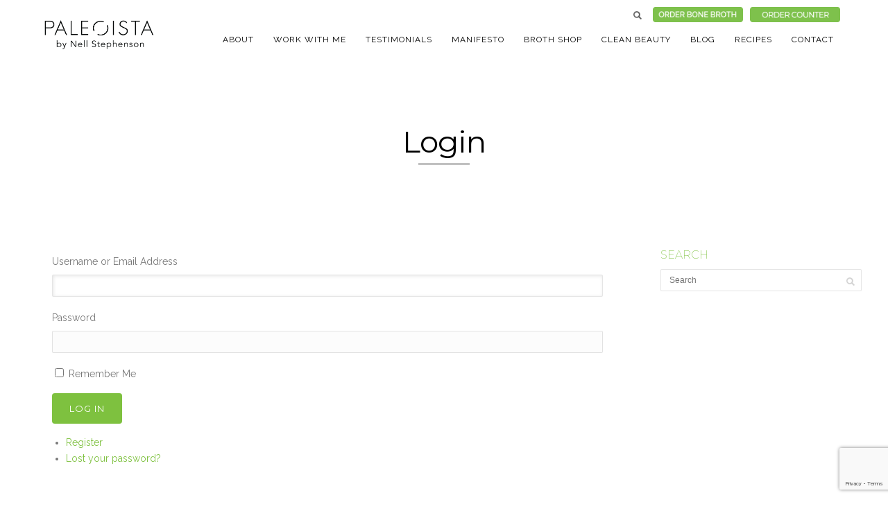

--- FILE ---
content_type: text/html; charset=UTF-8
request_url: https://www.paleoista.com/login/?redirect_to=https%3A%2F%2Fwww.paleoista.com%2Ffood-and-drink%2Fare-strawberries-nightshades-too%2F
body_size: 16017
content:
<!DOCTYPE html>
<html dir="ltr" lang="en-US">
<head>
<meta http-equiv="Content-Type" content="text/html; charset=UTF-8" />
<meta name="p:domain_verify" content="511a323bea550da148e4b5125a6926e5"/>





<!-- Mobile Devices Viewport Resset-->
<meta name="viewport" content="width=device-width, initial-scale=1.0, maximum-scale=1">
<meta name="apple-mobile-web-app-capable" content="yes">
<!-- <meta name="viewport" content="initial-scale=1.0, user-scalable=1" /> -->





<link rel="alternate" type="application/rss+xml" title="Paleoista RSS" href="https://www.paleoista.com/feed/" />
<link rel="pingback" href="https://www.paleoista.com/xmlrpc.php" />
<link rel="shortcut icon" type="image/x-icon" href="//www.paleoista.com/wp-content/uploads/2015/01/favicon1.png" />

<!--[if lt IE 9]>
<script src="https://www.paleoista.com/wp-content/themes/thestory/js/html5shiv.js"></script>
<![endif]-->


	<style>img:is([sizes="auto" i], [sizes^="auto," i]) { contain-intrinsic-size: 3000px 1500px }</style>
	
		<!-- All in One SEO 4.9.3 - aioseo.com -->
		<title>Login | Paleoista</title>
	<meta name="robots" content="max-image-preview:large" />
	<link rel="canonical" href="https://www.paleoista.com/login/" />
	<meta name="generator" content="All in One SEO (AIOSEO) 4.9.3" />
		<script type="application/ld+json" class="aioseo-schema">
			{"@context":"https:\/\/schema.org","@graph":[{"@type":"BreadcrumbList","@id":"https:\/\/www.paleoista.com\/login\/#breadcrumblist","itemListElement":[{"@type":"ListItem","@id":"https:\/\/www.paleoista.com#listItem","position":1,"name":"Home","item":"https:\/\/www.paleoista.com","nextItem":{"@type":"ListItem","@id":"https:\/\/www.paleoista.com\/login\/#listItem","name":"Login"}},{"@type":"ListItem","@id":"https:\/\/www.paleoista.com\/login\/#listItem","position":2,"name":"Login","previousItem":{"@type":"ListItem","@id":"https:\/\/www.paleoista.com#listItem","name":"Home"}}]},{"@type":"Organization","@id":"https:\/\/www.paleoista.com\/#organization","name":"Paleoista","description":"by Nell Stephenson","url":"https:\/\/www.paleoista.com\/"},{"@type":"WebPage","@id":"https:\/\/www.paleoista.com\/login\/#webpage","url":"https:\/\/www.paleoista.com\/login\/","name":"Login | Paleoista","inLanguage":"en-US","isPartOf":{"@id":"https:\/\/www.paleoista.com\/#website"},"breadcrumb":{"@id":"https:\/\/www.paleoista.com\/login\/#breadcrumblist"},"datePublished":"2011-10-25T08:47:20-07:00","dateModified":"2012-10-30T02:47:34-07:00"},{"@type":"WebSite","@id":"https:\/\/www.paleoista.com\/#website","url":"https:\/\/www.paleoista.com\/","name":"Paleoista","description":"by Nell Stephenson","inLanguage":"en-US","publisher":{"@id":"https:\/\/www.paleoista.com\/#organization"}}]}
		</script>
		<!-- All in One SEO -->

<meta http-equiv="x-dns-prefetch-control" content="on">
<link href="https://app.ecwid.com" rel="preconnect" crossorigin />
<link href="https://ecomm.events" rel="preconnect" crossorigin />
<link href="https://d1q3axnfhmyveb.cloudfront.net" rel="preconnect" crossorigin />
<link href="https://dqzrr9k4bjpzk.cloudfront.net" rel="preconnect" crossorigin />
<link href="https://d1oxsl77a1kjht.cloudfront.net" rel="preconnect" crossorigin>
<link rel="prefetch" href="https://app.ecwid.com/script.js?833070&data_platform=wporg&lang=en" as="script"/>
<link rel="prerender" href="https://www.paleoista.com/store/"/>
<link rel='dns-prefetch' href='//fonts.googleapis.com' />
<script type="text/javascript">
/* <![CDATA[ */
window._wpemojiSettings = {"baseUrl":"https:\/\/s.w.org\/images\/core\/emoji\/16.0.1\/72x72\/","ext":".png","svgUrl":"https:\/\/s.w.org\/images\/core\/emoji\/16.0.1\/svg\/","svgExt":".svg","source":{"concatemoji":"https:\/\/www.paleoista.com\/wp-includes\/js\/wp-emoji-release.min.js?ver=6.8.3"}};
/*! This file is auto-generated */
!function(s,n){var o,i,e;function c(e){try{var t={supportTests:e,timestamp:(new Date).valueOf()};sessionStorage.setItem(o,JSON.stringify(t))}catch(e){}}function p(e,t,n){e.clearRect(0,0,e.canvas.width,e.canvas.height),e.fillText(t,0,0);var t=new Uint32Array(e.getImageData(0,0,e.canvas.width,e.canvas.height).data),a=(e.clearRect(0,0,e.canvas.width,e.canvas.height),e.fillText(n,0,0),new Uint32Array(e.getImageData(0,0,e.canvas.width,e.canvas.height).data));return t.every(function(e,t){return e===a[t]})}function u(e,t){e.clearRect(0,0,e.canvas.width,e.canvas.height),e.fillText(t,0,0);for(var n=e.getImageData(16,16,1,1),a=0;a<n.data.length;a++)if(0!==n.data[a])return!1;return!0}function f(e,t,n,a){switch(t){case"flag":return n(e,"\ud83c\udff3\ufe0f\u200d\u26a7\ufe0f","\ud83c\udff3\ufe0f\u200b\u26a7\ufe0f")?!1:!n(e,"\ud83c\udde8\ud83c\uddf6","\ud83c\udde8\u200b\ud83c\uddf6")&&!n(e,"\ud83c\udff4\udb40\udc67\udb40\udc62\udb40\udc65\udb40\udc6e\udb40\udc67\udb40\udc7f","\ud83c\udff4\u200b\udb40\udc67\u200b\udb40\udc62\u200b\udb40\udc65\u200b\udb40\udc6e\u200b\udb40\udc67\u200b\udb40\udc7f");case"emoji":return!a(e,"\ud83e\udedf")}return!1}function g(e,t,n,a){var r="undefined"!=typeof WorkerGlobalScope&&self instanceof WorkerGlobalScope?new OffscreenCanvas(300,150):s.createElement("canvas"),o=r.getContext("2d",{willReadFrequently:!0}),i=(o.textBaseline="top",o.font="600 32px Arial",{});return e.forEach(function(e){i[e]=t(o,e,n,a)}),i}function t(e){var t=s.createElement("script");t.src=e,t.defer=!0,s.head.appendChild(t)}"undefined"!=typeof Promise&&(o="wpEmojiSettingsSupports",i=["flag","emoji"],n.supports={everything:!0,everythingExceptFlag:!0},e=new Promise(function(e){s.addEventListener("DOMContentLoaded",e,{once:!0})}),new Promise(function(t){var n=function(){try{var e=JSON.parse(sessionStorage.getItem(o));if("object"==typeof e&&"number"==typeof e.timestamp&&(new Date).valueOf()<e.timestamp+604800&&"object"==typeof e.supportTests)return e.supportTests}catch(e){}return null}();if(!n){if("undefined"!=typeof Worker&&"undefined"!=typeof OffscreenCanvas&&"undefined"!=typeof URL&&URL.createObjectURL&&"undefined"!=typeof Blob)try{var e="postMessage("+g.toString()+"("+[JSON.stringify(i),f.toString(),p.toString(),u.toString()].join(",")+"));",a=new Blob([e],{type:"text/javascript"}),r=new Worker(URL.createObjectURL(a),{name:"wpTestEmojiSupports"});return void(r.onmessage=function(e){c(n=e.data),r.terminate(),t(n)})}catch(e){}c(n=g(i,f,p,u))}t(n)}).then(function(e){for(var t in e)n.supports[t]=e[t],n.supports.everything=n.supports.everything&&n.supports[t],"flag"!==t&&(n.supports.everythingExceptFlag=n.supports.everythingExceptFlag&&n.supports[t]);n.supports.everythingExceptFlag=n.supports.everythingExceptFlag&&!n.supports.flag,n.DOMReady=!1,n.readyCallback=function(){n.DOMReady=!0}}).then(function(){return e}).then(function(){var e;n.supports.everything||(n.readyCallback(),(e=n.source||{}).concatemoji?t(e.concatemoji):e.wpemoji&&e.twemoji&&(t(e.twemoji),t(e.wpemoji)))}))}((window,document),window._wpemojiSettings);
/* ]]> */
</script>
<style id='wp-emoji-styles-inline-css' type='text/css'>

	img.wp-smiley, img.emoji {
		display: inline !important;
		border: none !important;
		box-shadow: none !important;
		height: 1em !important;
		width: 1em !important;
		margin: 0 0.07em !important;
		vertical-align: -0.1em !important;
		background: none !important;
		padding: 0 !important;
	}
</style>
<link rel='stylesheet' id='wp-block-library-css' href='https://www.paleoista.com/wp-includes/css/dist/block-library/style.min.css?ver=6.8.3' type='text/css' media='all' />
<style id='classic-theme-styles-inline-css' type='text/css'>
/*! This file is auto-generated */
.wp-block-button__link{color:#fff;background-color:#32373c;border-radius:9999px;box-shadow:none;text-decoration:none;padding:calc(.667em + 2px) calc(1.333em + 2px);font-size:1.125em}.wp-block-file__button{background:#32373c;color:#fff;text-decoration:none}
</style>
<link rel='stylesheet' id='aioseo/css/src/vue/standalone/blocks/table-of-contents/global.scss-css' href='https://www.paleoista.com/wp-content/plugins/all-in-one-seo-pack/dist/Lite/assets/css/table-of-contents/global.e90f6d47.css?ver=4.9.3' type='text/css' media='all' />
<link rel='stylesheet' id='wp-components-css' href='https://www.paleoista.com/wp-includes/css/dist/components/style.min.css?ver=6.8.3' type='text/css' media='all' />
<link rel='stylesheet' id='wp-preferences-css' href='https://www.paleoista.com/wp-includes/css/dist/preferences/style.min.css?ver=6.8.3' type='text/css' media='all' />
<link rel='stylesheet' id='wp-block-editor-css' href='https://www.paleoista.com/wp-includes/css/dist/block-editor/style.min.css?ver=6.8.3' type='text/css' media='all' />
<link rel='stylesheet' id='popup-maker-block-library-style-css' href='https://www.paleoista.com/wp-content/plugins/popup-maker/dist/packages/block-library-style.css?ver=dbea705cfafe089d65f1' type='text/css' media='all' />
<style id='global-styles-inline-css' type='text/css'>
:root{--wp--preset--aspect-ratio--square: 1;--wp--preset--aspect-ratio--4-3: 4/3;--wp--preset--aspect-ratio--3-4: 3/4;--wp--preset--aspect-ratio--3-2: 3/2;--wp--preset--aspect-ratio--2-3: 2/3;--wp--preset--aspect-ratio--16-9: 16/9;--wp--preset--aspect-ratio--9-16: 9/16;--wp--preset--color--black: #000000;--wp--preset--color--cyan-bluish-gray: #abb8c3;--wp--preset--color--white: #ffffff;--wp--preset--color--pale-pink: #f78da7;--wp--preset--color--vivid-red: #cf2e2e;--wp--preset--color--luminous-vivid-orange: #ff6900;--wp--preset--color--luminous-vivid-amber: #fcb900;--wp--preset--color--light-green-cyan: #7bdcb5;--wp--preset--color--vivid-green-cyan: #00d084;--wp--preset--color--pale-cyan-blue: #8ed1fc;--wp--preset--color--vivid-cyan-blue: #0693e3;--wp--preset--color--vivid-purple: #9b51e0;--wp--preset--gradient--vivid-cyan-blue-to-vivid-purple: linear-gradient(135deg,rgba(6,147,227,1) 0%,rgb(155,81,224) 100%);--wp--preset--gradient--light-green-cyan-to-vivid-green-cyan: linear-gradient(135deg,rgb(122,220,180) 0%,rgb(0,208,130) 100%);--wp--preset--gradient--luminous-vivid-amber-to-luminous-vivid-orange: linear-gradient(135deg,rgba(252,185,0,1) 0%,rgba(255,105,0,1) 100%);--wp--preset--gradient--luminous-vivid-orange-to-vivid-red: linear-gradient(135deg,rgba(255,105,0,1) 0%,rgb(207,46,46) 100%);--wp--preset--gradient--very-light-gray-to-cyan-bluish-gray: linear-gradient(135deg,rgb(238,238,238) 0%,rgb(169,184,195) 100%);--wp--preset--gradient--cool-to-warm-spectrum: linear-gradient(135deg,rgb(74,234,220) 0%,rgb(151,120,209) 20%,rgb(207,42,186) 40%,rgb(238,44,130) 60%,rgb(251,105,98) 80%,rgb(254,248,76) 100%);--wp--preset--gradient--blush-light-purple: linear-gradient(135deg,rgb(255,206,236) 0%,rgb(152,150,240) 100%);--wp--preset--gradient--blush-bordeaux: linear-gradient(135deg,rgb(254,205,165) 0%,rgb(254,45,45) 50%,rgb(107,0,62) 100%);--wp--preset--gradient--luminous-dusk: linear-gradient(135deg,rgb(255,203,112) 0%,rgb(199,81,192) 50%,rgb(65,88,208) 100%);--wp--preset--gradient--pale-ocean: linear-gradient(135deg,rgb(255,245,203) 0%,rgb(182,227,212) 50%,rgb(51,167,181) 100%);--wp--preset--gradient--electric-grass: linear-gradient(135deg,rgb(202,248,128) 0%,rgb(113,206,126) 100%);--wp--preset--gradient--midnight: linear-gradient(135deg,rgb(2,3,129) 0%,rgb(40,116,252) 100%);--wp--preset--font-size--small: 13px;--wp--preset--font-size--medium: 20px;--wp--preset--font-size--large: 36px;--wp--preset--font-size--x-large: 42px;--wp--preset--spacing--20: 0.44rem;--wp--preset--spacing--30: 0.67rem;--wp--preset--spacing--40: 1rem;--wp--preset--spacing--50: 1.5rem;--wp--preset--spacing--60: 2.25rem;--wp--preset--spacing--70: 3.38rem;--wp--preset--spacing--80: 5.06rem;--wp--preset--shadow--natural: 6px 6px 9px rgba(0, 0, 0, 0.2);--wp--preset--shadow--deep: 12px 12px 50px rgba(0, 0, 0, 0.4);--wp--preset--shadow--sharp: 6px 6px 0px rgba(0, 0, 0, 0.2);--wp--preset--shadow--outlined: 6px 6px 0px -3px rgba(255, 255, 255, 1), 6px 6px rgba(0, 0, 0, 1);--wp--preset--shadow--crisp: 6px 6px 0px rgba(0, 0, 0, 1);}:where(.is-layout-flex){gap: 0.5em;}:where(.is-layout-grid){gap: 0.5em;}body .is-layout-flex{display: flex;}.is-layout-flex{flex-wrap: wrap;align-items: center;}.is-layout-flex > :is(*, div){margin: 0;}body .is-layout-grid{display: grid;}.is-layout-grid > :is(*, div){margin: 0;}:where(.wp-block-columns.is-layout-flex){gap: 2em;}:where(.wp-block-columns.is-layout-grid){gap: 2em;}:where(.wp-block-post-template.is-layout-flex){gap: 1.25em;}:where(.wp-block-post-template.is-layout-grid){gap: 1.25em;}.has-black-color{color: var(--wp--preset--color--black) !important;}.has-cyan-bluish-gray-color{color: var(--wp--preset--color--cyan-bluish-gray) !important;}.has-white-color{color: var(--wp--preset--color--white) !important;}.has-pale-pink-color{color: var(--wp--preset--color--pale-pink) !important;}.has-vivid-red-color{color: var(--wp--preset--color--vivid-red) !important;}.has-luminous-vivid-orange-color{color: var(--wp--preset--color--luminous-vivid-orange) !important;}.has-luminous-vivid-amber-color{color: var(--wp--preset--color--luminous-vivid-amber) !important;}.has-light-green-cyan-color{color: var(--wp--preset--color--light-green-cyan) !important;}.has-vivid-green-cyan-color{color: var(--wp--preset--color--vivid-green-cyan) !important;}.has-pale-cyan-blue-color{color: var(--wp--preset--color--pale-cyan-blue) !important;}.has-vivid-cyan-blue-color{color: var(--wp--preset--color--vivid-cyan-blue) !important;}.has-vivid-purple-color{color: var(--wp--preset--color--vivid-purple) !important;}.has-black-background-color{background-color: var(--wp--preset--color--black) !important;}.has-cyan-bluish-gray-background-color{background-color: var(--wp--preset--color--cyan-bluish-gray) !important;}.has-white-background-color{background-color: var(--wp--preset--color--white) !important;}.has-pale-pink-background-color{background-color: var(--wp--preset--color--pale-pink) !important;}.has-vivid-red-background-color{background-color: var(--wp--preset--color--vivid-red) !important;}.has-luminous-vivid-orange-background-color{background-color: var(--wp--preset--color--luminous-vivid-orange) !important;}.has-luminous-vivid-amber-background-color{background-color: var(--wp--preset--color--luminous-vivid-amber) !important;}.has-light-green-cyan-background-color{background-color: var(--wp--preset--color--light-green-cyan) !important;}.has-vivid-green-cyan-background-color{background-color: var(--wp--preset--color--vivid-green-cyan) !important;}.has-pale-cyan-blue-background-color{background-color: var(--wp--preset--color--pale-cyan-blue) !important;}.has-vivid-cyan-blue-background-color{background-color: var(--wp--preset--color--vivid-cyan-blue) !important;}.has-vivid-purple-background-color{background-color: var(--wp--preset--color--vivid-purple) !important;}.has-black-border-color{border-color: var(--wp--preset--color--black) !important;}.has-cyan-bluish-gray-border-color{border-color: var(--wp--preset--color--cyan-bluish-gray) !important;}.has-white-border-color{border-color: var(--wp--preset--color--white) !important;}.has-pale-pink-border-color{border-color: var(--wp--preset--color--pale-pink) !important;}.has-vivid-red-border-color{border-color: var(--wp--preset--color--vivid-red) !important;}.has-luminous-vivid-orange-border-color{border-color: var(--wp--preset--color--luminous-vivid-orange) !important;}.has-luminous-vivid-amber-border-color{border-color: var(--wp--preset--color--luminous-vivid-amber) !important;}.has-light-green-cyan-border-color{border-color: var(--wp--preset--color--light-green-cyan) !important;}.has-vivid-green-cyan-border-color{border-color: var(--wp--preset--color--vivid-green-cyan) !important;}.has-pale-cyan-blue-border-color{border-color: var(--wp--preset--color--pale-cyan-blue) !important;}.has-vivid-cyan-blue-border-color{border-color: var(--wp--preset--color--vivid-cyan-blue) !important;}.has-vivid-purple-border-color{border-color: var(--wp--preset--color--vivid-purple) !important;}.has-vivid-cyan-blue-to-vivid-purple-gradient-background{background: var(--wp--preset--gradient--vivid-cyan-blue-to-vivid-purple) !important;}.has-light-green-cyan-to-vivid-green-cyan-gradient-background{background: var(--wp--preset--gradient--light-green-cyan-to-vivid-green-cyan) !important;}.has-luminous-vivid-amber-to-luminous-vivid-orange-gradient-background{background: var(--wp--preset--gradient--luminous-vivid-amber-to-luminous-vivid-orange) !important;}.has-luminous-vivid-orange-to-vivid-red-gradient-background{background: var(--wp--preset--gradient--luminous-vivid-orange-to-vivid-red) !important;}.has-very-light-gray-to-cyan-bluish-gray-gradient-background{background: var(--wp--preset--gradient--very-light-gray-to-cyan-bluish-gray) !important;}.has-cool-to-warm-spectrum-gradient-background{background: var(--wp--preset--gradient--cool-to-warm-spectrum) !important;}.has-blush-light-purple-gradient-background{background: var(--wp--preset--gradient--blush-light-purple) !important;}.has-blush-bordeaux-gradient-background{background: var(--wp--preset--gradient--blush-bordeaux) !important;}.has-luminous-dusk-gradient-background{background: var(--wp--preset--gradient--luminous-dusk) !important;}.has-pale-ocean-gradient-background{background: var(--wp--preset--gradient--pale-ocean) !important;}.has-electric-grass-gradient-background{background: var(--wp--preset--gradient--electric-grass) !important;}.has-midnight-gradient-background{background: var(--wp--preset--gradient--midnight) !important;}.has-small-font-size{font-size: var(--wp--preset--font-size--small) !important;}.has-medium-font-size{font-size: var(--wp--preset--font-size--medium) !important;}.has-large-font-size{font-size: var(--wp--preset--font-size--large) !important;}.has-x-large-font-size{font-size: var(--wp--preset--font-size--x-large) !important;}
:where(.wp-block-post-template.is-layout-flex){gap: 1.25em;}:where(.wp-block-post-template.is-layout-grid){gap: 1.25em;}
:where(.wp-block-columns.is-layout-flex){gap: 2em;}:where(.wp-block-columns.is-layout-grid){gap: 2em;}
:root :where(.wp-block-pullquote){font-size: 1.5em;line-height: 1.6;}
</style>
<link rel='stylesheet' id='ahew_stylesheet-css' href='https://www.paleoista.com/wp-content/plugins/amazing-hover-effects/css/ihover.css?ver=6.8.3' type='text/css' media='all' />
<link rel='stylesheet' id='ahew_stylesheet_custom-css' href='https://www.paleoista.com/wp-content/plugins/amazing-hover-effects/css/custom.css?ver=6.8.3' type='text/css' media='all' />
<link rel='stylesheet' id='cpsh-shortcodes-css' href='https://www.paleoista.com/wp-content/plugins/column-shortcodes//assets/css/shortcodes.css?ver=1.0.1' type='text/css' media='all' />
<link rel='stylesheet' id='contact-form-7-css' href='https://www.paleoista.com/wp-content/plugins/contact-form-7/includes/css/styles.css?ver=6.1.4' type='text/css' media='all' />
<link rel='stylesheet' id='ecwid-css-css' href='https://www.paleoista.com/wp-content/plugins/ecwid-shopping-cart/css/frontend.css?ver=7.0.5' type='text/css' media='all' />
<link rel='stylesheet' id='fontawesome-css' href='https://www.paleoista.com/wp-content/plugins/olevmedia-shortcodes/assets/css/font-awesome.min.css?ver=6.8.3' type='text/css' media='all' />
<link rel='stylesheet' id='omsc-shortcodes-css' href='https://www.paleoista.com/wp-content/plugins/olevmedia-shortcodes/assets/css/shortcodes.css?ver=6.8.3' type='text/css' media='all' />
<link rel='stylesheet' id='omsc-shortcodes-tablet-css' href='https://www.paleoista.com/wp-content/plugins/olevmedia-shortcodes/assets/css/shortcodes-tablet.css?ver=6.8.3' type='text/css' media='screen and (min-width: 768px) and (max-width: 959px)' />
<link rel='stylesheet' id='omsc-shortcodes-mobile-css' href='https://www.paleoista.com/wp-content/plugins/olevmedia-shortcodes/assets/css/shortcodes-mobile.css?ver=6.8.3' type='text/css' media='screen and (max-width: 767px)' />
<link rel='stylesheet' id='pmpro_frontend_base-css' href='https://www.paleoista.com/wp-content/plugins/paid-memberships-pro/css/frontend/base.css?ver=3.6.4' type='text/css' media='all' />
<link rel='stylesheet' id='pmpro_frontend_variation_1-css' href='https://www.paleoista.com/wp-content/plugins/paid-memberships-pro/css/frontend/variation_1.css?ver=3.6.4' type='text/css' media='all' />
<link rel='stylesheet' id='select2-css' href='https://www.paleoista.com/wp-content/plugins/paid-memberships-pro/css/select2.min.css?ver=4.1.0-beta.0' type='text/css' media='screen' />
<link rel='stylesheet' id='theme-my-login-css' href='https://www.paleoista.com/wp-content/plugins/theme-my-login/assets/styles/theme-my-login.min.css?ver=7.1.14' type='text/css' media='all' />
<link rel='stylesheet' id='mc4wp-form-basic-css' href='https://www.paleoista.com/wp-content/plugins/mailchimp-for-wp/assets/css/form-basic.css?ver=4.10.9' type='text/css' media='all' />
<link rel='stylesheet' id='pexeto-font-0-css' href='//fonts.googleapis.com/css?family=Open+Sans%3A400%2C300%2C400italic%2C700&#038;ver=6.8.3' type='text/css' media='all' />
<link rel='stylesheet' id='pexeto-font-1-css' href='//fonts.googleapis.com/css?family=Montserrat%3A200%2C400%2C700&#038;ver=6.8.3' type='text/css' media='all' />
<link rel='stylesheet' id='pexeto-font-2-css' href='//fonts.googleapis.com/css?family=Raleway%3A400%2C600%2C500&#038;ver=6.8.3' type='text/css' media='all' />
<link rel='stylesheet' id='pexeto-pretty-photo-css' href='https://www.paleoista.com/wp-content/themes/thestory/css/prettyPhoto.css?ver=9.9.14' type='text/css' media='all' />
<link rel='stylesheet' id='pexeto-stylesheet-css' href='https://www.paleoista.com/wp-content/themes/thestory/style.css?ver=9.9.14.04' type='text/css' media='all' />
<style id='pexeto-stylesheet-inline-css' type='text/css'>
button, .button , input[type="submit"], input[type="button"], 
								#submit, .left-arrow:hover,.right-arrow:hover, .ps-left-arrow:hover, 
								.ps-right-arrow:hover, .cs-arrows:hover,.nivo-nextNav:hover, .nivo-prevNav:hover,
								.scroll-to-top:hover, .services-icon .img-container, .services-thumbnail h3:after,
								.pg-pagination a.current, .pg-pagination a:hover, #content-container .wp-pagenavi span.current, 
								#content-container .wp-pagenavi a:hover, #blog-pagination a:hover,
								.pg-item h2:after, .pc-item h2:after, .ps-icon, .ps-left-arrow:hover, .ps-right-arrow:hover,
								.pc-next:hover, .pc-prev:hover, .pc-wrapper .icon-circle, .pg-item .icon-circle, .qg-img .icon-circle,
								.ts-arrow:hover, .section-light .section-title:before, .section-light2 .section-title:after,
								.section-light-bg .section-title:after, .section-dark .section-title:after,
								.woocommerce .widget_price_filter .ui-slider .ui-slider-range,
								.woocommerce-page .widget_price_filter .ui-slider .ui-slider-range, 
								.controlArrow.prev:hover,.controlArrow.next:hover, .pex-woo-cart-num,
								.woocommerce span.onsale, .woocommerce-page span.onsale.woocommerce nav.woocommerce-pagination ul li span.current, .woocommerce-page nav.woocommerce-pagination ul li span.current,
								.woocommerce #content nav.woocommerce-pagination ul li span.current, .woocommerce-page #content nav.woocommerce-pagination ul li span.current,
								.woocommerce #content nav.woocommerce-pagination ul li span.current, .woocommerce-page #content nav.woocommerce-pagination ul li span.current,
								.woocommerce nav.woocommerce-pagination ul li a:hover, .woocommerce-page nav.woocommerce-pagination ul li a:hover,
								.woocommerce #content nav.woocommerce-pagination ul li a:hover, .woocommerce-page #content nav.woocommerce-pagination ul li a:hover,
								.woocommerce nav.woocommerce-pagination ul li a:focus, .woocommerce-page nav.woocommerce-pagination ul li a:focus,
								.woocommerce #content nav.woocommerce-pagination ul li a:focus, .woocommerce-page #content nav.woocommerce-pagination ul li a:focus,
								.pt-highlight .pt-title{background-color:#7ec13f;}a, a:hover, .post-info a:hover, .read-more, .footer-widgets a:hover, .comment-info .reply,
								.comment-info .reply a, .comment-info, .post-title a:hover, .post-tags a, .format-aside aside a:hover,
								.testimonials-details a, .lp-title a:hover, .woocommerce .star-rating, .woocommerce-page .star-rating,
								.woocommerce .star-rating:before, .woocommerce-page .star-rating:before, .tabs .current a,
								#wp-calendar tbody td a, .widget_nav_menu li.current-menu-item > a, .archive-page a:hover{color:#7ec13f;}.accordion-title.current, .read-more, .bypostauthor, .sticky,
								.pg-cat-filter a.current{border-color:#7ec13f;}.pg-element-loading .icon-circle:after{border-top-color:#7ec13f;}body, .page-wrapper, #sidebar input[type="text"], 
									#sidebar input[type="password"], #sidebar textarea, .comment-respond input[type="text"],
									 .comment-respond textarea{background-color:#ffffff;}body{background-color:#ffffff;}.header-wrapper, .pg-navigation, .mobile.page-template-template-fullscreen-slider-php #header, .mobile.page-template-template-fullscreen-slider-php .header-wrapper{background-color:#ffffff;}.page-title h1, #menu>ul>li>a, #menu>div>ul>li>a, .page-subtitle, 
								.icon-basket:before, .pex-woo-cart-btn:before, .pg-cat-filter a,
								.ps-nav-text, .ps-back-text, .mob-nav-btn, .pg-filter-btn{color:#000000;}.page-title h1:after, .nav-menu > ul > li > a:after, 
								.nav-menu > div.menu-ul > ul > li > a:after, .ps-new-loading span{background-color:#000000;}.dark-header #header{background-color:rgba(255,255,255,0.7);}.fixed-header-scroll #header{background-color:rgba(255,255,255,0.95);}#footer-cta h5, .footer-cta-disc p{color:#ffffff;}.content h1,.content h2,.content h3,.content h4,.content h5,
							.content h6, h1.page-heading, .post h1, 
							h2.post-title a, .content-box h2, #portfolio-categories ul li,
							.item-desc h4 a, .item-desc h4, .content table th, 
							.post-title, .archive-page h2, .page-heading, .ps-title,
							.tabs a {color:#7ec13f;}#logo-container img{width:200px; }#logo-container img{height:60px;}body{font-family:Raleway;font-size:14px;}body, #footer, .sidebar-box, .services-box, .ps-content, .page-masonry .post, .services-title-box{font-size:14px;}#menu ul li a{font-family:Raleway;}.page-title h1{font-family:Montserrat;font-size:44px;font-weight:normal;text-transform:none;}
</style>
<!--[if lte IE 8]>
<link rel='stylesheet' id='pexeto-ie8-css' href='https://www.paleoista.com/wp-content/themes/thestory/css/style_ie8.css?ver=9.9.14' type='text/css' media='all' />
<![endif]-->
<link rel='stylesheet' id='fancybox-css' href='https://www.paleoista.com/wp-content/plugins/easy-fancybox/fancybox/1.5.4/jquery.fancybox.min.css?ver=6.8.3' type='text/css' media='screen' />
<link rel='stylesheet' id='wp-pagenavi-css' href='https://www.paleoista.com/wp-content/plugins/wp-pagenavi/pagenavi-css.css?ver=2.70' type='text/css' media='all' />
<link rel='stylesheet' id='popup-maker-site-css' href='//www.paleoista.com/wp-content/uploads/pum/pum-site-styles.css?generated=1756302826&#038;ver=1.21.5' type='text/css' media='all' />
<script type="text/javascript" src="https://www.paleoista.com/wp-includes/js/jquery/jquery.min.js?ver=3.7.1" id="jquery-core-js"></script>
<script type="text/javascript" src="https://www.paleoista.com/wp-includes/js/jquery/jquery-migrate.min.js?ver=3.4.1" id="jquery-migrate-js"></script>
<script type="text/javascript" src="https://www.paleoista.com/wp-content/plugins/paid-memberships-pro/js/select2.min.js?ver=4.1.0-beta.0" id="select2-js"></script>
<script type="text/javascript" src="https://www.paleoista.com/wp-content/mu-plugins/force-strong-passwords/force-zxcvbn.min.js?ver=1.8.0" id="slt-fsp-force-zxcvbn-js"></script>
<script type="text/javascript" src="https://www.paleoista.com/wp-content/mu-plugins/force-strong-passwords/js-admin.min.js?ver=1.8.0" id="slt-fsp-admin-js-js"></script>
<link rel="https://api.w.org/" href="https://www.paleoista.com/wp-json/" /><link rel="alternate" title="JSON" type="application/json" href="https://www.paleoista.com/wp-json/wp/v2/pages/53" /><link rel='shortlink' href='https://www.paleoista.com/?p=53' />
<link rel="alternate" title="oEmbed (JSON)" type="application/json+oembed" href="https://www.paleoista.com/wp-json/oembed/1.0/embed?url=https%3A%2F%2Fwww.paleoista.com%2Flogin%2F" />
<link rel="alternate" title="oEmbed (XML)" type="text/xml+oembed" href="https://www.paleoista.com/wp-json/oembed/1.0/embed?url=https%3A%2F%2Fwww.paleoista.com%2Flogin%2F&#038;format=xml" />
<script data-cfasync="false" data-no-optimize="1" type="text/javascript">
window.ec = window.ec || Object()
window.ec.config = window.ec.config || Object();
window.ec.config.enable_canonical_urls = true;

</script>
        <!--noptimize-->
        <script data-cfasync="false" type="text/javascript">
            window.ec = window.ec || Object();
            window.ec.config = window.ec.config || Object();
            window.ec.config.store_main_page_url = 'https://www.paleoista.com/store/';
        </script>
        <!--/noptimize-->
        <style id="pmpro_colors">:root {
	--pmpro--color--base: #ffffff;
	--pmpro--color--contrast: #222222;
	--pmpro--color--accent: #0c3d54;
	--pmpro--color--accent--variation: hsl( 199,75%,28.5% );
	--pmpro--color--border--variation: hsl( 0,0%,91% );
}</style><script type="text/javascript">
	window._zem_rp_post_id = '53';
	window._zem_rp_thumbnails = true;
	window._zem_rp_post_title = 'Login';
	window._zem_rp_post_tags = [];
	window._zem_rp_static_base_url = 'https://content.zemanta.com/static/';
	window._zem_rp_wp_ajax_url = 'https://www.paleoista.com/wp-admin/admin-ajax.php';
	window._zem_rp_plugin_version = '1.14';
	window._zem_rp_num_rel_posts = '4';
</script>
<link rel="stylesheet" href="https://www.paleoista.com/wp-content/plugins/related-posts-by-zemanta/static/themes/vertical.css?version=1.14" />
<style type="text/css">
.related_post_title {
}
ul.related_post {
}
ul.related_post li {
}
ul.related_post li a {
}
ul.related_post li img {
}</style>
<!-- styles for Simple Google Map -->
<style type='text/css'>
#SGM {width:100%; height:300px;}
#SGM .infoWindow {line-height:13px; font-size:10px;}
#SGM input {margin:4px 4px 0 0; font-size:10px;}
#SGM input.text {border:solid 1px #ccc; background-color:#fff; padding:2px;}
</style>
<!-- end styles for Simple Google Map -->
<meta name='robots' content='noindex, noarchive' />
<link rel='dns-prefetch' href='//fonts.googleapis.com' />
	<meta name='referrer' content='strict-origin-when-cross-origin' />
	<script>
  (function(i,s,o,g,r,a,m){i['GoogleAnalyticsObject']=r;i[r]=i[r]||function(){
  (i[r].q=i[r].q||[]).push(arguments)},i[r].l=1*new Date();a=s.createElement(o),
  m=s.getElementsByTagName(o)[0];a.async=1;a.src=g;m.parentNode.insertBefore(a,m)
  })(window,document,'script','//www.google-analytics.com/analytics.js','ga');

  ga('create', 'UA-164414642-1', 'auto');
  ga('send', 'pageview');

</script><style type="text/css">
html body div.easyrecipe { background-color:#f7f7f7!important;border-style:dashed!important;border-color:#000000!important;border-width:1px!important; }
</style>
		<style type="text/css" id="wp-custom-css">
			.pum-overlay.pum-active,
.pum-overlay.pum-active .popmake.active {
opacity: 1 !important;
display: block !important
}		</style>
		
</head>
<body class="pmpro-variation_1 wp-singular page-template page-template-login page-template-login-php page page-id-53 wp-theme-thestory pmpro-body-has-access tml-action tml-action-login fixed-header no-slider dark-header icons-style-light">
<div id="main-container" >
	<div  class="page-wrapper" >
		<!--HEADER -->
				<div class="header-wrapper" >

				<header id="header">
			<div class="section-boxed section-header">
			<div id="logo-container">
								<a href="https://www.paleoista.com/"><img src="//www.paleoista.com/wp-content/uploads/2025/12/logo-center-aligned.png" alt="Paleoista" /></a>
			</div>


			<div class="mobile-nav">
				<span class="mob-nav-btn">Menu</span>
			</div>
	 		<nav class="navigation-container">
				<div id="menu" class="nav-menu">
				<ul id="menu-new-main-menu" class="menu-ul"><li id="menu-item-49664" class="menu-item menu-item-type-post_type menu-item-object-page menu-item-49664"><a href="https://www.paleoista.com/about-nell/bio/">About</a></li>
<li id="menu-item-49777" class="menu-item menu-item-type-post_type menu-item-object-page menu-item-has-children menu-item-49777"><a href="https://www.paleoista.com/food-strategic-eating-coaching/">Work With Me</a>
<ul class="sub-menu">
	<li id="menu-item-38240" class="menu-item menu-item-type-post_type menu-item-object-page menu-item-38240"><a href="https://www.paleoista.com/food-strategic-eating-coaching/">Healthy Eating</a></li>
	<li id="menu-item-38612" class="menu-item menu-item-type-custom menu-item-object-custom menu-item-38612"><a href="https://www.paleoista.com/store/#!/NUTRITIONAL-COACHING/c/1964642/offset=0&#038;sort=nameAsc">Services</a></li>
	<li id="menu-item-38238" class="menu-item menu-item-type-post_type menu-item-object-page menu-item-38238"><a href="https://www.paleoista.com/corporate-wellness/">Corporate Wellness</a></li>
	<li id="menu-item-46453" class="menu-item menu-item-type-post_type menu-item-object-page menu-item-46453"><a href="https://www.paleoista.com/eat-food-and-move/">21-Day Reboot</a></li>
	<li id="menu-item-50681" class="menu-item menu-item-type-custom menu-item-object-custom menu-item-50681"><a href="https://www.beautycounter.com/nellstephenson">BEAUTYCOUNTER: JOIN THE MOVEMENT</a></li>
	<li id="menu-item-49665" class="menu-item menu-item-type-post_type menu-item-object-page menu-item-49665"><a href="https://www.paleoista.com/speaking/">Corporate Speaking</a></li>
	<li id="menu-item-51113" class="menu-item menu-item-type-custom menu-item-object-custom menu-item-51113"><a href="https://www.paleoista.com/store/#!/DOWNLOAD-PLANS/c/1890612/sort=normal">Paleo Meal Plans</a></li>
</ul>
</li>
<li id="menu-item-46939" class="menu-item menu-item-type-post_type menu-item-object-page menu-item-46939"><a href="https://www.paleoista.com/testimonials/">Testimonials</a></li>
<li id="menu-item-50732" class="menu-item menu-item-type-post_type menu-item-object-page menu-item-50732"><a href="https://www.paleoista.com/about-nell/manifesto/">MANIFESTO</a></li>
<li id="menu-item-44421" class="menu-item menu-item-type-custom menu-item-object-custom menu-item-44421"><a href="https://www.paleoista.com/store/#!/FOOD-PRODUCTS/c/29591237/offset=0&#038;sort=normal">Broth Shop</a></li>
<li id="menu-item-51237" class="menu-item menu-item-type-custom menu-item-object-custom menu-item-51237"><a href="https://www.counter.com/?ref=NELLSTEPHENSON">CLEAN BEAUTY</a></li>
<li id="menu-item-12491" class="menu-item menu-item-type-post_type menu-item-object-page menu-item-12491"><a href="https://www.paleoista.com/blog/">Blog</a></li>
<li id="menu-item-44732" class="menu-item menu-item-type-custom menu-item-object-custom menu-item-44732"><a href="/recipes/">Recipes</a></li>
<li id="menu-item-38356" class="menu-item menu-item-type-post_type menu-item-object-page menu-item-38356"><a href="https://www.paleoista.com/contact-us/">Contact</a></li>
</ul>				</div>

				<div class="header-buttons">
				<div class="header-search">
					<div class="search-wrapper">
	<form role="search" method="get" class="searchform" action="https://www.paleoista.com" >
		<input type="text" name="s" class="search-input placeholder"  placeholder="Search" />
		<input type="submit" value="" class="search-button"/>
	</form>
</div>
					<a href="#" class="header-search-btn">Search</a></div>
					<a class="meal-plan-login" href="https://www.paleoista.com/store/#!/FOOD-PRODUCTS/c/29591237/"><img class="login" src="/wp-content/uploads/btn-login.png"></a>
					<a class="beautycounter" href="https://www.counter.com/?ref=NELLSTEPHENSON"><img class="beautycounter" src="https://www.paleoista.com/wp-content/uploads/2025/12/order-counter.png"></a>
				
				</div>
			</nav>

			<div class="clear"></div>
			<div id="navigation-line"></div>
		</div>
		</header><!-- end #header -->
	<div class="page-title-wrapper" style="height: 240px"><div class="page-title">
		<div class="content-boxed">
								<h1>Login</h1>
							</div>
	</div>
</div>

</div>
<div id="content-container" class="content-boxed layout-right">
<div id="content" class="content">
		<div class="content-box">
		<div class="tml tml-login">
<div class="tml-alerts"></div><form name="login" action="https://www.paleoista.com/login/" method="post">
<div class="tml-field-wrap tml-log-wrap">
<label class="tml-label" for="user_login">Username or Email Address</label>
<input name="log" type="text" value="" id="user_login" autocapitalize="off" class="tml-field">
</div>

<div class="tml-field-wrap tml-pwd-wrap">
<label class="tml-label" for="user_pass">Password</label>
<input name="pwd" type="password" value="" id="user_pass" class="tml-field">
</div>


<div class="tml-field-wrap tml-rememberme-wrap">
<input name="rememberme" type="checkbox" value="forever" id="rememberme" class="tml-checkbox">
<label class="tml-label" for="rememberme">Remember Me</label>
</div>

<div class="tml-field-wrap tml-submit-wrap">
<button name="submit" type="submit" class="tml-button">Log In</button>
</div>

<input name="redirect_to" type="hidden" value="https://www.paleoista.com/food-and-drink/are-strawberries-nightshades-too/">

<input name="testcookie" type="hidden" value="1">

</form>
<ul class="tml-links"><li class="tml-register-link"><a href="https://www.paleoista.com/register/">Register</a></li><li class="tml-lostpassword-link"><a href="https://www.paleoista.com/lostpassword/">Lost your password?</a></li></ul></div>

		<div class="clear"></div>
		</div>
		</div> <!-- end main content holder (#content/#full-width) -->
	<div id="sidebar" class="sidebar"><aside class="sidebar-box widget_search" id="search-3"><h4 class="title">Search</h4><div class="search-wrapper">
	<form role="search" method="get" class="searchform" action="https://www.paleoista.com" >
		<input type="text" name="s" class="search-input placeholder"  placeholder="Search" />
		<input type="submit" value="" class="search-button"/>
	</form>
</div>
</aside></div>
<div class="clear"></div>
</div> <!-- end #content-container -->
</div>
<footer id="footer" class="center">
		<div class="scroll-to-top"><span></span></div>
	
		<div class="cols-wrapper footer-widgets section-boxed cols-4">
	<div class="col"></div><div class="col"><aside class="footer-box widget_nav_menu" id="nav_menu-3"><h4 class="title">About Us</h4><div class="menu-more-container"><ul id="menu-more" class="menu"><li id="menu-item-44423" class="menu-item menu-item-type-custom menu-item-object-custom menu-item-44423"><a href="/media-and-press/">In The Media</a></li>
<li id="menu-item-50734" class="menu-item menu-item-type-post_type menu-item-object-page menu-item-50734"><a href="https://www.paleoista.com/in-the-media/paleo-cookbook/">The Paleo Diet Cookbook</a></li>
<li id="menu-item-50735" class="menu-item menu-item-type-post_type menu-item-object-page menu-item-50735"><a href="https://www.paleoista.com/in-the-media/paleo-book/">Paleoista Book</a></li>
<li id="menu-item-50737" class="menu-item menu-item-type-post_type menu-item-object-page menu-item-50737"><a href="https://www.paleoista.com/about-nell/racing-and-training/">Racing Stats</a></li>
<li id="menu-item-50755" class="menu-item menu-item-type-post_type menu-item-object-page menu-item-50755"><a href="https://www.paleoista.com/?page_id=38247">Download Meal Plans</a></li>
</ul></div></aside></div><div class="col"><aside class="footer-box widget_text" id="text-17"><h4 class="title">Contact</h4>			<div class="textwidget"><p>Paleoista, by Nell Stephenson LLC<br />
30745 Pacific Coast Hwy #240<br />
Malibu, Ca 90265<br />
<a class="popmake-44457" style="display: none;" href="#">Open Popup</a></p>
</div>
		</aside></div><div class="col nomargin"><aside class="footer-box widget_text" id="text-19">			<div class="textwidget"><p><button class="popmake-newsletter">Join The List!</button><br />
<a href="https://www.facebook.com/pages/Paleoista-by-Nell-Stephenson/305498842815866" target="_blank"><img decoding="async" src="/wp-content/uploads/2015/01/facebook-wicon-16.png"></a><a href="https://instagram.com/nellstephenson/" target="_blank"><img decoding="async" src="/wp-content/uploads/2015/01/instagram-wicon-16.png"></a><a href="https://twitter.com/nellstephenson?lang=en" target="_blank"><img decoding="async" src="/wp-content/uploads/2015/01/twitter-wicon-16.png"></a><a href="https://www.youtube.com/user/Paleoista" target="_blank"><img decoding="async" src="/wp-content/uploads/2015/01/youtube-wicon-16.png"></a><a href="https://www.pinterest.com/paleoista/" target="_blank"><img decoding="async" src="/wp-content/uploads/2015/01/pinterest-wicon-16.png"></a><a href="https://www.linkedin.com/pub/nell-stephenson/12/950/2ab" target="_blank"><img decoding="async" src="/wp-content/uploads/2015/01/linkedin-wicon-16.png"></a><a href="/feed/" target="_blank"><img decoding="async" src="/wp-content/uploads/2015/03/rss-white.png"></a></p>
</div>
		</aside></div>	</div>
	<div class="footer-bottom">
	<div class="section-boxed section-boxed-center">
<span class="copyrights">
	© 2026 Paleoista All Rights Reserved. <a href="/terms-of-use/">Terms of Service</a> | <a href="/privacy-policy">Privacy Policy</a> | <a href="/refund-policy">Refund Policy</a> | <a href="/sitemap.xml">Site Map</a></span>

<div class="footer-nav">
</div>


</div>
</div>
</footer> <!-- end #footer-->
</div> <!-- end #main-container -->


<!-- FOOTER ENDS -->

<script type="speculationrules">
{"prefetch":[{"source":"document","where":{"and":[{"href_matches":"\/*"},{"not":{"href_matches":["\/wp-*.php","\/wp-admin\/*","\/wp-content\/uploads\/*","\/wp-content\/*","\/wp-content\/plugins\/*","\/wp-content\/themes\/thestory\/*","\/*\\?(.+)"]}},{"not":{"selector_matches":"a[rel~=\"nofollow\"]"}},{"not":{"selector_matches":".no-prefetch, .no-prefetch a"}}]},"eagerness":"conservative"}]}
</script>
<script type="text/javascript">jQuery(function(){omShortcodes.init(["buttons","tooltips","toggle","tabs","responsivebox","counter"]);});</script>		<!-- Memberships powered by Paid Memberships Pro v3.6.4. -->
	<script type="text/javascript" src="https://www.paleoista.com/wp-includes/js/dist/hooks.min.js?ver=4d63a3d491d11ffd8ac6" id="wp-hooks-js"></script>
<script type="text/javascript" src="https://www.paleoista.com/wp-includes/js/dist/i18n.min.js?ver=5e580eb46a90c2b997e6" id="wp-i18n-js"></script>
<script type="text/javascript" id="wp-i18n-js-after">
/* <![CDATA[ */
wp.i18n.setLocaleData( { 'text direction\u0004ltr': [ 'ltr' ] } );
/* ]]> */
</script>
<script type="text/javascript" src="https://www.paleoista.com/wp-content/plugins/contact-form-7/includes/swv/js/index.js?ver=6.1.4" id="swv-js"></script>
<script type="text/javascript" id="contact-form-7-js-before">
/* <![CDATA[ */
var wpcf7 = {
    "api": {
        "root": "https:\/\/www.paleoista.com\/wp-json\/",
        "namespace": "contact-form-7\/v1"
    },
    "cached": 1
};
/* ]]> */
</script>
<script type="text/javascript" src="https://www.paleoista.com/wp-content/plugins/contact-form-7/includes/js/index.js?ver=6.1.4" id="contact-form-7-js"></script>
<script type="text/javascript" id="ecwid-frontend-js-js-extra">
/* <![CDATA[ */
var ecwidParams = {"useJsApiToOpenStoreCategoriesPages":"","storeId":"833070"};
/* ]]> */
</script>
<script type="text/javascript" src="https://www.paleoista.com/wp-content/plugins/ecwid-shopping-cart/js/frontend.js?ver=7.0.5" id="ecwid-frontend-js-js"></script>
<script type="text/javascript" src="https://www.paleoista.com/wp-content/plugins/olevmedia-shortcodes/assets/js/shortcodes.js?ver=1.1.9" id="omsc-shortcodes-js"></script>
<script type="text/javascript" id="theme-my-login-js-extra">
/* <![CDATA[ */
var themeMyLogin = {"action":"login","errors":[]};
/* ]]> */
</script>
<script type="text/javascript" src="https://www.paleoista.com/wp-content/plugins/theme-my-login/assets/scripts/theme-my-login.min.js?ver=7.1.14" id="theme-my-login-js"></script>
<script type="text/javascript" src="https://www.paleoista.com/wp-includes/js/underscore.min.js?ver=1.13.7" id="underscore-js"></script>
<script type="text/javascript" src="https://www.paleoista.com/wp-content/themes/thestory/js/nivo-slider.js?ver=9.9.14" id="pexeto-nivo-js"></script>
<script type="text/javascript" src="https://www.paleoista.com/wp-content/themes/thestory/js/masonry.js?ver=9.9.14" id="pexeto-masonry-js"></script>
<script type="text/javascript" src="https://www.paleoista.com/wp-content/themes/thestory/js/main.js?ver=9.9.1402102017" id="pexeto-main-js"></script>
<script type="text/javascript" src="https://www.paleoista.com/wp-includes/js/comment-reply.min.js?ver=6.8.3" id="comment-reply-js" async="async" data-wp-strategy="async"></script>
<script type="text/javascript" src="https://www.paleoista.com/wp-content/plugins/easy-fancybox/vendor/purify.min.js?ver=6.8.3" id="fancybox-purify-js"></script>
<script type="text/javascript" id="jquery-fancybox-js-extra">
/* <![CDATA[ */
var efb_i18n = {"close":"Close","next":"Next","prev":"Previous","startSlideshow":"Start slideshow","toggleSize":"Toggle size"};
/* ]]> */
</script>
<script type="text/javascript" src="https://www.paleoista.com/wp-content/plugins/easy-fancybox/fancybox/1.5.4/jquery.fancybox.min.js?ver=6.8.3" id="jquery-fancybox-js"></script>
<script type="text/javascript" id="jquery-fancybox-js-after">
/* <![CDATA[ */
var fb_timeout, fb_opts={'autoScale':true,'showCloseButton':true,'margin':20,'pixelRatio':'false','centerOnScroll':true,'enableEscapeButton':true,'overlayShow':true,'hideOnOverlayClick':true,'minViewportWidth':320,'minVpHeight':320,'disableCoreLightbox':'true','enableBlockControls':'true','fancybox_openBlockControls':'true' };
if(typeof easy_fancybox_handler==='undefined'){
var easy_fancybox_handler=function(){
jQuery([".nolightbox","a.wp-block-file__button","a.pin-it-button","a[href*='pinterest.com\/pin\/create']","a[href*='facebook.com\/share']","a[href*='twitter.com\/share']"].join(',')).addClass('nofancybox');
jQuery('a.fancybox-close').on('click',function(e){e.preventDefault();jQuery.fancybox.close()});
/* IMG */
						var unlinkedImageBlocks=jQuery(".wp-block-image > img:not(.nofancybox,figure.nofancybox>img)");
						unlinkedImageBlocks.wrap(function() {
							var href = jQuery( this ).attr( "src" );
							return "<a href='" + href + "'></a>";
						});
var fb_IMG_select=jQuery('a[href*=".jpg" i]:not(.nofancybox,li.nofancybox>a,figure.nofancybox>a),area[href*=".jpg" i]:not(.nofancybox),a[href*=".jpeg" i]:not(.nofancybox,li.nofancybox>a,figure.nofancybox>a),area[href*=".jpeg" i]:not(.nofancybox),a[href*=".png" i]:not(.nofancybox,li.nofancybox>a,figure.nofancybox>a),area[href*=".png" i]:not(.nofancybox)');
fb_IMG_select.addClass('fancybox image');
var fb_IMG_sections=jQuery('.gallery,.wp-block-gallery,.tiled-gallery,.wp-block-jetpack-tiled-gallery,.ngg-galleryoverview,.ngg-imagebrowser,.nextgen_pro_blog_gallery,.nextgen_pro_film,.nextgen_pro_horizontal_filmstrip,.ngg-pro-masonry-wrapper,.ngg-pro-mosaic-container,.nextgen_pro_sidescroll,.nextgen_pro_slideshow,.nextgen_pro_thumbnail_grid,.tiled-gallery');
fb_IMG_sections.each(function(){jQuery(this).find(fb_IMG_select).attr('rel','gallery-'+fb_IMG_sections.index(this));});
jQuery('a.fancybox,area.fancybox,.fancybox>a').each(function(){jQuery(this).fancybox(jQuery.extend(true,{},fb_opts,{'type':'image','transition':'elastic','transitionIn':'elastic','easingIn':'easeOutBack','transitionOut':'elastic','easingOut':'easeInBack','opacity':false,'hideOnContentClick':false,'titleShow':true,'titlePosition':'over','titleFromAlt':true,'showNavArrows':true,'enableKeyboardNav':true,'cyclic':false,'mouseWheel':'true'}))});
/* Inline */
jQuery('a.fancybox-inline,area.fancybox-inline,.fancybox-inline>a').each(function(){jQuery(this).fancybox(jQuery.extend(true,{},fb_opts,{'type':'inline','autoDimensions':true,'scrolling':'auto','easingIn':'easeOutBack','opacity':false,'hideOnContentClick':false,'titleShow':false}))});
/* iFrame */
jQuery('a.fancybox-iframe,area.fancybox-iframe,.fancybox-iframe>a').each(function(){jQuery(this).fancybox(jQuery.extend(true,{},fb_opts,{'type':'iframe','width':'70%','height':'90%','padding':0,'titleShow':false,'titlePosition':'float','titleFromAlt':true,'allowfullscreen':false}))});
};};
jQuery(easy_fancybox_handler);jQuery(document).on('post-load',easy_fancybox_handler);
/* ]]> */
</script>
<script type="text/javascript" src="https://www.paleoista.com/wp-content/plugins/easy-fancybox/vendor/jquery.metadata.min.js?ver=2.22.1" id="jquery-metadata-js"></script>
<script type="text/javascript" src="https://www.paleoista.com/wp-content/plugins/easy-fancybox/vendor/jquery.easing.min.js?ver=1.4.1" id="jquery-easing-js"></script>
<script type="text/javascript" src="https://www.paleoista.com/wp-content/plugins/easy-fancybox/vendor/jquery.mousewheel.min.js?ver=3.1.13" id="jquery-mousewheel-js"></script>
<script type="text/javascript" src="https://www.paleoista.com/wp-includes/js/jquery/ui/core.min.js?ver=1.13.3" id="jquery-ui-core-js"></script>
<script type="text/javascript" id="popup-maker-site-js-extra">
/* <![CDATA[ */
var pum_vars = {"version":"1.21.5","pm_dir_url":"https:\/\/www.paleoista.com\/wp-content\/plugins\/popup-maker\/","ajaxurl":"https:\/\/www.paleoista.com\/wp-admin\/admin-ajax.php","restapi":"https:\/\/www.paleoista.com\/wp-json\/pum\/v1","rest_nonce":null,"default_theme":"44503","debug_mode":"","disable_tracking":"","home_url":"\/","message_position":"top","core_sub_forms_enabled":"1","popups":[],"cookie_domain":"","analytics_enabled":"1","analytics_route":"analytics","analytics_api":"https:\/\/www.paleoista.com\/wp-json\/pum\/v1"};
var pum_sub_vars = {"ajaxurl":"https:\/\/www.paleoista.com\/wp-admin\/admin-ajax.php","message_position":"top"};
/* ]]> */
</script>
<script type="text/javascript" src="//www.paleoista.com/wp-content/uploads/pum/pum-site-scripts.js?defer&amp;generated=1756302827&amp;ver=1.21.5" id="popup-maker-site-js"></script>
<script type="text/javascript" src="https://www.google.com/recaptcha/api.js?render=6LcGJawoAAAAAAibNtvmz1XODO4DEwsvVH85XPKA&amp;ver=3.0" id="google-recaptcha-js"></script>
<script type="text/javascript" src="https://www.paleoista.com/wp-includes/js/dist/vendor/wp-polyfill.min.js?ver=3.15.0" id="wp-polyfill-js"></script>
<script type="text/javascript" id="wpcf7-recaptcha-js-before">
/* <![CDATA[ */
var wpcf7_recaptcha = {
    "sitekey": "6LcGJawoAAAAAAibNtvmz1XODO4DEwsvVH85XPKA",
    "actions": {
        "homepage": "homepage",
        "contactform": "contactform"
    }
};
/* ]]> */
</script>
<script type="text/javascript" src="https://www.paleoista.com/wp-content/plugins/contact-form-7/modules/recaptcha/index.js?ver=6.1.4" id="wpcf7-recaptcha-js"></script>
<script type="text/javascript">var PEXETO = PEXETO || {};PEXETO.ajaxurl="https://www.paleoista.com/wp-admin/admin-ajax.php";PEXETO.lightboxOptions = {"theme":"pp_default","animation_speed":"normal","overlay_gallery":false,"allow_resize":true};PEXETO.disableRightClick=false;PEXETO.stickyHeader=true;jQuery(document).ready(function($){
					PEXETO.init.initSite();$(".pexeto-contact-form").each(function(){
			$(this).pexetoContactForm({"wrongCaptchaText":"The text you have entered did not match the text on the image. Please try again.","failText":"An error occurred. Message not sent.","validationErrorText":"Please complete all the fields correctly","messageSentText":"Message sent"});
		});});</script><script>(function() {function maybePrefixUrlField () {
  const value = this.value.trim()
  if (value !== '' && value.indexOf('http') !== 0) {
    this.value = 'http://' + value
  }
}

const urlFields = document.querySelectorAll('.mc4wp-form input[type="url"]')
for (let j = 0; j < urlFields.length; j++) {
  urlFields[j].addEventListener('blur', maybePrefixUrlField)
}
})();</script><div 
	id="pum-50464" 
	role="dialog" 
	aria-modal="false"
	class="pum pum-overlay pum-theme-38304 pum-theme-default-theme popmake-overlay pum-click-to-close click_open" 
	data-popmake="{&quot;id&quot;:50464,&quot;slug&quot;:&quot;get-inspired&quot;,&quot;theme_id&quot;:38304,&quot;cookies&quot;:[],&quot;triggers&quot;:[{&quot;type&quot;:&quot;click_open&quot;,&quot;settings&quot;:{&quot;extra_selectors&quot;:&quot;&quot;,&quot;cookie_name&quot;:null}}],&quot;mobile_disabled&quot;:null,&quot;tablet_disabled&quot;:null,&quot;meta&quot;:{&quot;display&quot;:{&quot;stackable&quot;:false,&quot;overlay_disabled&quot;:false,&quot;scrollable_content&quot;:false,&quot;disable_reposition&quot;:false,&quot;size&quot;:&quot;auto&quot;,&quot;responsive_min_width&quot;:&quot;0%&quot;,&quot;responsive_min_width_unit&quot;:false,&quot;responsive_max_width&quot;:&quot;100%&quot;,&quot;responsive_max_width_unit&quot;:false,&quot;custom_width&quot;:&quot;640px&quot;,&quot;custom_width_unit&quot;:false,&quot;custom_height&quot;:&quot;380px&quot;,&quot;custom_height_unit&quot;:false,&quot;custom_height_auto&quot;:false,&quot;location&quot;:&quot;center top&quot;,&quot;position_from_trigger&quot;:false,&quot;position_top&quot;:&quot;100&quot;,&quot;position_left&quot;:&quot;0&quot;,&quot;position_bottom&quot;:&quot;0&quot;,&quot;position_right&quot;:&quot;0&quot;,&quot;position_fixed&quot;:false,&quot;animation_type&quot;:&quot;fade&quot;,&quot;animation_speed&quot;:&quot;350&quot;,&quot;animation_origin&quot;:&quot;center top&quot;,&quot;overlay_zindex&quot;:false,&quot;zindex&quot;:&quot;1999999999&quot;},&quot;close&quot;:{&quot;text&quot;:&quot;X&quot;,&quot;button_delay&quot;:&quot;0&quot;,&quot;overlay_click&quot;:&quot;1&quot;,&quot;esc_press&quot;:&quot;1&quot;,&quot;f4_press&quot;:false},&quot;click_open&quot;:[]}}">

	<div id="popmake-50464" class="pum-container popmake theme-38304">

				
				
		
				<div class="pum-content popmake-content" tabindex="0">
			<p><iframe src="https://www.youtube.com/embed/KLzalxmybq0" width="560" height="315" frameborder="0" allowfullscreen="allowfullscreen"><span data-mce-type="bookmark" style="display: inline-block; width: 0px; overflow: hidden; line-height: 0;" class="mce_SELRES_start">﻿</span><span data-mce-type="bookmark" style="display: inline-block; width: 0px; overflow: hidden; line-height: 0;" class="mce_SELRES_start">﻿</span></iframe></p>
		</div>

				
							<button type="button" class="pum-close popmake-close" aria-label="Close">
			X			</button>
		
	</div>

</div>
<div 
	id="pum-44457" 
	role="dialog" 
	aria-modal="false"
	class="pum pum-overlay pum-theme-44503 pum-theme-default-theme-2 popmake-overlay click_open auto_open" 
	data-popmake="{&quot;id&quot;:44457,&quot;slug&quot;:&quot;homenews&quot;,&quot;theme_id&quot;:44503,&quot;cookies&quot;:[{&quot;event&quot;:&quot;on_popup_close&quot;,&quot;settings&quot;:{&quot;name&quot;:&quot;popmake-auto-open-44457-14bfff3aafc&quot;,&quot;key&quot;:&quot;&quot;,&quot;session&quot;:1,&quot;time&quot;:&quot;1 month&quot;,&quot;path&quot;:1}}],&quot;triggers&quot;:[{&quot;type&quot;:&quot;click_open&quot;,&quot;settings&quot;:{&quot;extra_selectors&quot;:&quot;&quot;,&quot;cookie&quot;:{&quot;name&quot;:null}}},{&quot;type&quot;:&quot;auto_open&quot;,&quot;settings&quot;:{&quot;delay&quot;:300000,&quot;cookie_name&quot;:[&quot;popmake-auto-open-44457-14bfff3aafc&quot;]}}],&quot;mobile_disabled&quot;:null,&quot;tablet_disabled&quot;:null,&quot;meta&quot;:{&quot;display&quot;:{&quot;stackable&quot;:false,&quot;overlay_disabled&quot;:false,&quot;scrollable_content&quot;:false,&quot;responsive_min_width&quot;:false,&quot;responsive_max_width&quot;:false,&quot;position_left&quot;:false,&quot;position_bottom&quot;:false,&quot;position_right&quot;:false,&quot;disable_reposition&quot;:false,&quot;size&quot;:&quot;small&quot;,&quot;responsive_min_width_unit&quot;:&quot;px&quot;,&quot;responsive_max_width_unit&quot;:&quot;px&quot;,&quot;custom_width&quot;:&quot;640px&quot;,&quot;custom_width_unit&quot;:false,&quot;custom_height&quot;:&quot;380px&quot;,&quot;custom_height_unit&quot;:false,&quot;custom_height_auto&quot;:&quot;true&quot;,&quot;location&quot;:&quot;center top&quot;,&quot;position_from_trigger&quot;:false,&quot;position_top&quot;:&quot;100&quot;,&quot;position_fixed&quot;:&quot;true&quot;,&quot;animation_type&quot;:&quot;fade&quot;,&quot;animation_speed&quot;:&quot;350&quot;,&quot;animation_origin&quot;:&quot;center top&quot;,&quot;overlay_zindex&quot;:1999999998,&quot;zindex&quot;:1999999999},&quot;close&quot;:{&quot;text&quot;:&quot;&quot;,&quot;button_delay&quot;:&quot;0&quot;,&quot;overlay_click&quot;:false,&quot;esc_press&quot;:&quot;true&quot;,&quot;f4_press&quot;:false},&quot;click_open&quot;:[]}}">

	<div id="popmake-44457" class="pum-container popmake theme-44503 pum-responsive pum-responsive-small responsive size-small pum-position-fixed">

				
				
		
				<div class="pum-content popmake-content" tabindex="0">
			<h3 style="text-align: center;"><img decoding="async" class="" style="width: 100%; max-width: 500px;" src="/wp-content/uploads/2015/01/Paleoista-Logo_BLK_300ppi-cropped.png" alt="" /></h3>
<p class="green" style="text-align: center;">Sign up for our newsletter today and get the latest updates about The Paleo Diet.</p>
<script>(function() {
	window.mc4wp = window.mc4wp || {
		listeners: [],
		forms: {
			on: function(evt, cb) {
				window.mc4wp.listeners.push(
					{
						event   : evt,
						callback: cb
					}
				);
			}
		}
	}
})();
</script><!-- Mailchimp for WordPress v4.10.9 - https://wordpress.org/plugins/mailchimp-for-wp/ --><form id="mc4wp-form-1" class="mc4wp-form mc4wp-form-51104 mc4wp-form-basic" method="post" data-id="51104" data-name="Default sign-up form" ><div class="mc4wp-form-fields"><p>
    <label>First Name:</label>
    <input type="text" name="FNAME" placeholder="Your first name" required="required">
</p>
<p>
    <label>Last Name:</label>
    <input type="text" name="LNAME" placeholder="Your last name" required="required">
</p>
<p>
    <label>Email Address:</label>
    <input type="email" name="EMAIL" placeholder="Your email address" required="required">
</p>
<p>
    <input type="submit" value="Subscribe">
</p></div><label style="display: none !important;">Leave this field empty if you're human: <input type="text" name="_mc4wp_honeypot" value="" tabindex="-1" autocomplete="off" /></label><input type="hidden" name="_mc4wp_timestamp" value="1768877960" /><input type="hidden" name="_mc4wp_form_id" value="51104" /><input type="hidden" name="_mc4wp_form_element_id" value="mc4wp-form-1" /><div class="mc4wp-response"></div></form><!-- / Mailchimp for WordPress Plugin -->
<p style="text-align: center;"><a style="text-decoration: underline; color: #3a3639;" href="/terms-of-use/">Terms &amp; Conditions</a></p>
		</div>

				
							<button type="button" class="pum-close popmake-close" aria-label="Close">
			X			</button>
		
	</div>

</div>
<div 
	id="pum-38618" 
	role="dialog" 
	aria-modal="false"
	aria-labelledby="pum_popup_title_38618"
	class="pum pum-overlay pum-theme-44503 pum-theme-default-theme-2 popmake-overlay click_open" 
	data-popmake="{&quot;id&quot;:38618,&quot;slug&quot;:&quot;welcome&quot;,&quot;theme_id&quot;:44503,&quot;cookies&quot;:[],&quot;triggers&quot;:[{&quot;type&quot;:&quot;click_open&quot;,&quot;settings&quot;:{&quot;extra_selectors&quot;:&quot;&quot;,&quot;cookie&quot;:{&quot;name&quot;:null}}}],&quot;mobile_disabled&quot;:null,&quot;tablet_disabled&quot;:null,&quot;meta&quot;:{&quot;display&quot;:{&quot;stackable&quot;:false,&quot;overlay_disabled&quot;:false,&quot;scrollable_content&quot;:false,&quot;responsive_min_width&quot;:false,&quot;responsive_max_width&quot;:false,&quot;position_left&quot;:false,&quot;position_bottom&quot;:false,&quot;position_right&quot;:false,&quot;disable_reposition&quot;:false,&quot;size&quot;:&quot;custom&quot;,&quot;responsive_min_width_unit&quot;:&quot;px&quot;,&quot;responsive_max_width_unit&quot;:&quot;px&quot;,&quot;custom_width&quot;:&quot;420px&quot;,&quot;custom_width_unit&quot;:false,&quot;custom_height&quot;:&quot;380px&quot;,&quot;custom_height_unit&quot;:false,&quot;custom_height_auto&quot;:&quot;true&quot;,&quot;location&quot;:&quot;center top&quot;,&quot;position_from_trigger&quot;:false,&quot;position_top&quot;:&quot;100&quot;,&quot;position_fixed&quot;:&quot;true&quot;,&quot;animation_type&quot;:&quot;fade&quot;,&quot;animation_speed&quot;:&quot;350&quot;,&quot;animation_origin&quot;:&quot;center top&quot;,&quot;overlay_zindex&quot;:1999999998,&quot;zindex&quot;:1999999999},&quot;close&quot;:{&quot;text&quot;:&quot;&quot;,&quot;button_delay&quot;:&quot;0&quot;,&quot;overlay_click&quot;:false,&quot;esc_press&quot;:false,&quot;f4_press&quot;:false},&quot;click_open&quot;:[]}}">

	<div id="popmake-38618" class="pum-container popmake theme-44503 size-custom pum-position-fixed">

				
							<div id="pum_popup_title_38618" class="pum-title popmake-title">
				welcome			</div>
		
		
				<div class="pum-content popmake-content" tabindex="0">
			<p><iframe width="420" height="315" src="https://www.youtube.com/embed/KLzalxmybq0" frameborder="0" allowfullscreen></iframe></p>
		</div>

				
							<button type="button" class="pum-close popmake-close" aria-label="Close">
			X			</button>
		
	</div>

</div>
<div 
	id="pum-38557" 
	role="dialog" 
	aria-modal="false"
	aria-labelledby="pum_popup_title_38557"
	class="pum pum-overlay pum-theme-44503 pum-theme-default-theme-2 popmake-overlay click_open" 
	data-popmake="{&quot;id&quot;:38557,&quot;slug&quot;:&quot;app&quot;,&quot;theme_id&quot;:44503,&quot;cookies&quot;:[],&quot;triggers&quot;:[{&quot;type&quot;:&quot;click_open&quot;,&quot;settings&quot;:{&quot;extra_selectors&quot;:&quot;&quot;,&quot;cookie&quot;:{&quot;name&quot;:null}}}],&quot;mobile_disabled&quot;:null,&quot;tablet_disabled&quot;:null,&quot;meta&quot;:{&quot;display&quot;:{&quot;stackable&quot;:false,&quot;overlay_disabled&quot;:false,&quot;scrollable_content&quot;:false,&quot;responsive_min_width&quot;:false,&quot;responsive_max_width&quot;:false,&quot;position_left&quot;:false,&quot;position_bottom&quot;:false,&quot;position_right&quot;:false,&quot;disable_reposition&quot;:false,&quot;size&quot;:&quot;custom&quot;,&quot;responsive_min_width_unit&quot;:&quot;px&quot;,&quot;responsive_max_width_unit&quot;:&quot;px&quot;,&quot;custom_width&quot;:&quot;560px&quot;,&quot;custom_width_unit&quot;:false,&quot;custom_height&quot;:&quot;315px&quot;,&quot;custom_height_unit&quot;:false,&quot;custom_height_auto&quot;:&quot;true&quot;,&quot;location&quot;:&quot;center top&quot;,&quot;position_from_trigger&quot;:false,&quot;position_top&quot;:&quot;100&quot;,&quot;position_fixed&quot;:&quot;true&quot;,&quot;animation_type&quot;:&quot;fade&quot;,&quot;animation_speed&quot;:&quot;350&quot;,&quot;animation_origin&quot;:&quot;center top&quot;,&quot;overlay_zindex&quot;:1999999998,&quot;zindex&quot;:1999999999},&quot;close&quot;:{&quot;text&quot;:&quot;&quot;,&quot;button_delay&quot;:&quot;0&quot;,&quot;overlay_click&quot;:false,&quot;esc_press&quot;:false,&quot;f4_press&quot;:false},&quot;click_open&quot;:[]}}">

	<div id="popmake-38557" class="pum-container popmake theme-44503 size-custom pum-position-fixed">

				
							<div id="pum_popup_title_38557" class="pum-title popmake-title">
				App Demo			</div>
		
		
				<div class="pum-content popmake-content" tabindex="0">
			<p><iframe width="560" height="315" src="https://www.youtube.com/embed/0JBv1LFQvE0" frameborder="0" allowfullscreen></iframe></p>
		</div>

				
							<button type="button" class="pum-close popmake-close" aria-label="Close">
			X			</button>
		
	</div>

</div>
<div 
	id="pum-38307" 
	role="dialog" 
	aria-modal="false"
	aria-labelledby="pum_popup_title_38307"
	class="pum pum-overlay pum-theme-44503 pum-theme-default-theme-2 popmake-overlay click_open" 
	data-popmake="{&quot;id&quot;:38307,&quot;slug&quot;:&quot;newsletter&quot;,&quot;theme_id&quot;:44503,&quot;cookies&quot;:[],&quot;triggers&quot;:[{&quot;type&quot;:&quot;click_open&quot;,&quot;settings&quot;:{&quot;cookie_name&quot;:&quot;&quot;,&quot;extra_selectors&quot;:&quot;&quot;,&quot;cookie&quot;:{&quot;name&quot;:null}}}],&quot;mobile_disabled&quot;:null,&quot;tablet_disabled&quot;:null,&quot;meta&quot;:{&quot;display&quot;:{&quot;stackable&quot;:false,&quot;overlay_disabled&quot;:false,&quot;scrollable_content&quot;:false,&quot;responsive_min_width&quot;:&quot;0%&quot;,&quot;responsive_max_width&quot;:&quot;100%&quot;,&quot;position_left&quot;:&quot;0&quot;,&quot;position_bottom&quot;:&quot;0&quot;,&quot;position_right&quot;:&quot;0&quot;,&quot;disable_reposition&quot;:false,&quot;size&quot;:&quot;small&quot;,&quot;responsive_min_width_unit&quot;:false,&quot;responsive_max_width_unit&quot;:false,&quot;custom_width&quot;:&quot;640px&quot;,&quot;custom_width_unit&quot;:false,&quot;custom_height&quot;:&quot;380px&quot;,&quot;custom_height_unit&quot;:false,&quot;custom_height_auto&quot;:&quot;1&quot;,&quot;location&quot;:&quot;center&quot;,&quot;position_from_trigger&quot;:false,&quot;position_top&quot;:&quot;100&quot;,&quot;position_fixed&quot;:&quot;1&quot;,&quot;animation_type&quot;:&quot;fade&quot;,&quot;animation_speed&quot;:&quot;350&quot;,&quot;animation_origin&quot;:&quot;center top&quot;,&quot;overlay_zindex&quot;:false,&quot;zindex&quot;:&quot;1999999999&quot;},&quot;close&quot;:{&quot;text&quot;:&quot;&quot;,&quot;button_delay&quot;:&quot;0&quot;,&quot;overlay_click&quot;:false,&quot;esc_press&quot;:false,&quot;f4_press&quot;:false},&quot;click_open&quot;:[]}}">

	<div id="popmake-38307" class="pum-container popmake theme-44503 pum-responsive pum-responsive-small responsive size-small pum-position-fixed">

				
							<div id="pum_popup_title_38307" class="pum-title popmake-title">
				Newsletter			</div>
		
		
				<div class="pum-content popmake-content" tabindex="0">
			<script>(function() {
	window.mc4wp = window.mc4wp || {
		listeners: [],
		forms: {
			on: function(evt, cb) {
				window.mc4wp.listeners.push(
					{
						event   : evt,
						callback: cb
					}
				);
			}
		}
	}
})();
</script><!-- Mailchimp for WordPress v4.10.9 - https://wordpress.org/plugins/mailchimp-for-wp/ --><form id="mc4wp-form-2" class="mc4wp-form mc4wp-form-51104 mc4wp-form-basic" method="post" data-id="51104" data-name="Default sign-up form" ><div class="mc4wp-form-fields"><p>
    <label>First Name:</label>
    <input type="text" name="FNAME" placeholder="Your first name" required="required">
</p>
<p>
    <label>Last Name:</label>
    <input type="text" name="LNAME" placeholder="Your last name" required="required">
</p>
<p>
    <label>Email Address:</label>
    <input type="email" name="EMAIL" placeholder="Your email address" required="required">
</p>
<p>
    <input type="submit" value="Subscribe">
</p></div><label style="display: none !important;">Leave this field empty if you're human: <input type="text" name="_mc4wp_honeypot" value="" tabindex="-1" autocomplete="off" /></label><input type="hidden" name="_mc4wp_timestamp" value="1768877960" /><input type="hidden" name="_mc4wp_form_id" value="51104" /><input type="hidden" name="_mc4wp_form_element_id" value="mc4wp-form-2" /><div class="mc4wp-response"></div></form><!-- / Mailchimp for WordPress Plugin -->
		</div>

				
							<button type="button" class="pum-close popmake-close" aria-label="Close">
			X			</button>
		
	</div>

</div>
<script type='text/javascript'>window.pum_popups = {"pum-50464":{"triggers":[],"cookies":[],"disable_on_mobile":false,"disable_on_tablet":false,"atc_promotion":null,"explain":null,"type_section":null,"theme_id":"38304","size":"auto","responsive_min_width":"0%","responsive_max_width":"100%","custom_width":"640px","custom_height_auto":false,"custom_height":"380px","scrollable_content":false,"animation_type":"fade","animation_speed":"350","animation_origin":"center top","open_sound":"none","custom_sound":"","location":"center top","position_top":"100","position_bottom":"0","position_left":"0","position_right":"0","position_from_trigger":false,"position_fixed":false,"overlay_disabled":false,"stackable":false,"disable_reposition":false,"zindex":"1999999999","close_button_delay":"0","fi_promotion":null,"close_on_form_submission":false,"close_on_form_submission_delay":"0","close_on_overlay_click":true,"close_on_esc_press":true,"close_on_f4_press":false,"disable_form_reopen":false,"disable_accessibility":false,"theme_slug":"default-theme","id":"50464","slug":"get-inspired"},"pum-44457":{"triggers":[{"type":"click_open","settings":{"extra_selectors":"","cookie":{"name":null}}},{"type":"auto_open","settings":{"delay":"300000","cookie_name":["popmake-auto-open-44457-14bfff3aafc"]}}],"cookies":[{"event":"on_popup_close","settings":{"name":"popmake-auto-open-44457-14bfff3aafc","key":"","session":"1","time":"1 month","path":"1"}}],"disable_on_mobile":false,"disable_on_tablet":false,"atc_promotion":null,"explain":null,"type_section":null,"theme_id":"44503","size":"small","responsive_min_width":"0%","responsive_max_width":"100%","custom_width":"640px","custom_height_auto":true,"custom_height":"380px","scrollable_content":false,"animation_type":"fade","animation_speed":"350","animation_origin":"center top","open_sound":"none","custom_sound":"","location":"center top","position_top":"100","position_bottom":"0","position_left":"0","position_right":"0","position_from_trigger":false,"position_fixed":true,"overlay_disabled":false,"stackable":false,"disable_reposition":false,"zindex":"1999999999","close_button_delay":"0","fi_promotion":null,"close_on_form_submission":false,"close_on_form_submission_delay":"0","close_on_overlay_click":false,"close_on_esc_press":true,"close_on_f4_press":false,"disable_form_reopen":false,"disable_accessibility":false,"responsive_min_width_unit":"px","responsive_max_width_unit":"px","overlay_zindex":"1999999998","theme_slug":"default-theme-2","id":"44457","slug":"homenews"},"pum-38618":{"triggers":[{"type":"click_open","settings":{"extra_selectors":"","cookie":{"name":null}}}],"cookies":[],"disable_on_mobile":false,"disable_on_tablet":false,"atc_promotion":null,"explain":null,"type_section":null,"theme_id":"44503","size":"custom","responsive_min_width":"0%","responsive_max_width":"100%","custom_width":"420px","custom_height_auto":true,"custom_height":"380px","scrollable_content":false,"animation_type":"fade","animation_speed":"350","animation_origin":"center top","open_sound":"none","custom_sound":"","location":"center top","position_top":"100","position_bottom":"0","position_left":"0","position_right":"0","position_from_trigger":false,"position_fixed":true,"overlay_disabled":false,"stackable":false,"disable_reposition":false,"zindex":"1999999999","close_button_delay":"0","fi_promotion":null,"close_on_form_submission":false,"close_on_form_submission_delay":"0","close_on_overlay_click":false,"close_on_esc_press":false,"close_on_f4_press":false,"disable_form_reopen":false,"disable_accessibility":false,"responsive_min_width_unit":"px","responsive_max_width_unit":"px","overlay_zindex":"1999999998","theme_slug":"default-theme-2","id":"38618","slug":"welcome"},"pum-38557":{"triggers":[{"type":"click_open","settings":{"extra_selectors":"","cookie":{"name":null}}}],"cookies":[],"disable_on_mobile":false,"disable_on_tablet":false,"atc_promotion":null,"explain":null,"type_section":null,"theme_id":"44503","size":"custom","responsive_min_width":"0%","responsive_max_width":"100%","custom_width":"560px","custom_height_auto":true,"custom_height":"315px","scrollable_content":false,"animation_type":"fade","animation_speed":"350","animation_origin":"center top","open_sound":"none","custom_sound":"","location":"center top","position_top":"100","position_bottom":"0","position_left":"0","position_right":"0","position_from_trigger":false,"position_fixed":true,"overlay_disabled":false,"stackable":false,"disable_reposition":false,"zindex":"1999999999","close_button_delay":"0","fi_promotion":null,"close_on_form_submission":false,"close_on_form_submission_delay":"0","close_on_overlay_click":false,"close_on_esc_press":false,"close_on_f4_press":false,"disable_form_reopen":false,"disable_accessibility":false,"responsive_min_width_unit":"px","responsive_max_width_unit":"px","overlay_zindex":"1999999998","theme_slug":"default-theme-2","id":"38557","slug":"app"},"pum-38307":{"triggers":[{"type":"click_open","settings":{"cookie_name":"","extra_selectors":"","cookie":{"name":null}}}],"cookies":[],"disable_on_mobile":false,"disable_on_tablet":false,"atc_promotion":null,"explain":null,"type_section":null,"theme_id":"44503","size":"small","responsive_min_width":"0%","responsive_max_width":"100%","custom_width":"640px","custom_height_auto":true,"custom_height":"380px","scrollable_content":false,"animation_type":"fade","animation_speed":"350","animation_origin":"center top","open_sound":"none","custom_sound":"","location":"center","position_top":"100","position_bottom":"0","position_left":"0","position_right":"0","position_from_trigger":false,"position_fixed":true,"overlay_disabled":false,"stackable":false,"disable_reposition":false,"zindex":"1999999999","close_button_delay":"0","fi_promotion":null,"close_on_form_submission":false,"close_on_form_submission_delay":"0","close_on_overlay_click":false,"close_on_esc_press":false,"close_on_f4_press":false,"disable_form_reopen":false,"disable_accessibility":false,"theme_slug":"default-theme-2","id":"38307","slug":"newsletter"}};window.pum_vars = window.pum_vars || {}; window.pum_vars.popups = window.pum_popups;</script><script type="text/javascript" defer src="https://www.paleoista.com/wp-content/plugins/mailchimp-for-wp/assets/js/forms.js?ver=4.10.9" id="mc4wp-forms-api-js"></script>
<script type="text/javascript">var PEXETO = PEXETO || {};PEXETO.ajaxurl="https://www.paleoista.com/wp-admin/admin-ajax.php";PEXETO.lightboxOptions = {"theme":"pp_default","animation_speed":"normal","overlay_gallery":false,"allow_resize":true};PEXETO.disableRightClick=false;PEXETO.stickyHeader=true;jQuery(document).ready(function($){
					PEXETO.init.initSite();$(".pexeto-contact-form").each(function(){
			$(this).pexetoContactForm({"wrongCaptchaText":"The text you have entered did not match the text on the image. Please try again.","failText":"An error occurred. Message not sent.","validationErrorText":"Please complete all the fields correctly","messageSentText":"Message sent"});
		});});</script>
<script>(function(){function c(){var b=a.contentDocument||a.contentWindow.document;if(b){var d=b.createElement('script');d.innerHTML="window.__CF$cv$params={r:'9c0b50af5c188682',t:'MTc2ODg3Nzk2MC4wMDAwMDA='};var a=document.createElement('script');a.nonce='';a.src='/cdn-cgi/challenge-platform/scripts/jsd/main.js';document.getElementsByTagName('head')[0].appendChild(a);";b.getElementsByTagName('head')[0].appendChild(d)}}if(document.body){var a=document.createElement('iframe');a.height=1;a.width=1;a.style.position='absolute';a.style.top=0;a.style.left=0;a.style.border='none';a.style.visibility='hidden';document.body.appendChild(a);if('loading'!==document.readyState)c();else if(window.addEventListener)document.addEventListener('DOMContentLoaded',c);else{var e=document.onreadystatechange||function(){};document.onreadystatechange=function(b){e(b);'loading'!==document.readyState&&(document.onreadystatechange=e,c())}}}})();</script></body>
</html>

--- FILE ---
content_type: text/html; charset=utf-8
request_url: https://www.google.com/recaptcha/api2/anchor?ar=1&k=6LcGJawoAAAAAAibNtvmz1XODO4DEwsvVH85XPKA&co=aHR0cHM6Ly93d3cucGFsZW9pc3RhLmNvbTo0NDM.&hl=en&v=PoyoqOPhxBO7pBk68S4YbpHZ&size=invisible&anchor-ms=20000&execute-ms=30000&cb=1cgc8ovqwh8a
body_size: 48704
content:
<!DOCTYPE HTML><html dir="ltr" lang="en"><head><meta http-equiv="Content-Type" content="text/html; charset=UTF-8">
<meta http-equiv="X-UA-Compatible" content="IE=edge">
<title>reCAPTCHA</title>
<style type="text/css">
/* cyrillic-ext */
@font-face {
  font-family: 'Roboto';
  font-style: normal;
  font-weight: 400;
  font-stretch: 100%;
  src: url(//fonts.gstatic.com/s/roboto/v48/KFO7CnqEu92Fr1ME7kSn66aGLdTylUAMa3GUBHMdazTgWw.woff2) format('woff2');
  unicode-range: U+0460-052F, U+1C80-1C8A, U+20B4, U+2DE0-2DFF, U+A640-A69F, U+FE2E-FE2F;
}
/* cyrillic */
@font-face {
  font-family: 'Roboto';
  font-style: normal;
  font-weight: 400;
  font-stretch: 100%;
  src: url(//fonts.gstatic.com/s/roboto/v48/KFO7CnqEu92Fr1ME7kSn66aGLdTylUAMa3iUBHMdazTgWw.woff2) format('woff2');
  unicode-range: U+0301, U+0400-045F, U+0490-0491, U+04B0-04B1, U+2116;
}
/* greek-ext */
@font-face {
  font-family: 'Roboto';
  font-style: normal;
  font-weight: 400;
  font-stretch: 100%;
  src: url(//fonts.gstatic.com/s/roboto/v48/KFO7CnqEu92Fr1ME7kSn66aGLdTylUAMa3CUBHMdazTgWw.woff2) format('woff2');
  unicode-range: U+1F00-1FFF;
}
/* greek */
@font-face {
  font-family: 'Roboto';
  font-style: normal;
  font-weight: 400;
  font-stretch: 100%;
  src: url(//fonts.gstatic.com/s/roboto/v48/KFO7CnqEu92Fr1ME7kSn66aGLdTylUAMa3-UBHMdazTgWw.woff2) format('woff2');
  unicode-range: U+0370-0377, U+037A-037F, U+0384-038A, U+038C, U+038E-03A1, U+03A3-03FF;
}
/* math */
@font-face {
  font-family: 'Roboto';
  font-style: normal;
  font-weight: 400;
  font-stretch: 100%;
  src: url(//fonts.gstatic.com/s/roboto/v48/KFO7CnqEu92Fr1ME7kSn66aGLdTylUAMawCUBHMdazTgWw.woff2) format('woff2');
  unicode-range: U+0302-0303, U+0305, U+0307-0308, U+0310, U+0312, U+0315, U+031A, U+0326-0327, U+032C, U+032F-0330, U+0332-0333, U+0338, U+033A, U+0346, U+034D, U+0391-03A1, U+03A3-03A9, U+03B1-03C9, U+03D1, U+03D5-03D6, U+03F0-03F1, U+03F4-03F5, U+2016-2017, U+2034-2038, U+203C, U+2040, U+2043, U+2047, U+2050, U+2057, U+205F, U+2070-2071, U+2074-208E, U+2090-209C, U+20D0-20DC, U+20E1, U+20E5-20EF, U+2100-2112, U+2114-2115, U+2117-2121, U+2123-214F, U+2190, U+2192, U+2194-21AE, U+21B0-21E5, U+21F1-21F2, U+21F4-2211, U+2213-2214, U+2216-22FF, U+2308-230B, U+2310, U+2319, U+231C-2321, U+2336-237A, U+237C, U+2395, U+239B-23B7, U+23D0, U+23DC-23E1, U+2474-2475, U+25AF, U+25B3, U+25B7, U+25BD, U+25C1, U+25CA, U+25CC, U+25FB, U+266D-266F, U+27C0-27FF, U+2900-2AFF, U+2B0E-2B11, U+2B30-2B4C, U+2BFE, U+3030, U+FF5B, U+FF5D, U+1D400-1D7FF, U+1EE00-1EEFF;
}
/* symbols */
@font-face {
  font-family: 'Roboto';
  font-style: normal;
  font-weight: 400;
  font-stretch: 100%;
  src: url(//fonts.gstatic.com/s/roboto/v48/KFO7CnqEu92Fr1ME7kSn66aGLdTylUAMaxKUBHMdazTgWw.woff2) format('woff2');
  unicode-range: U+0001-000C, U+000E-001F, U+007F-009F, U+20DD-20E0, U+20E2-20E4, U+2150-218F, U+2190, U+2192, U+2194-2199, U+21AF, U+21E6-21F0, U+21F3, U+2218-2219, U+2299, U+22C4-22C6, U+2300-243F, U+2440-244A, U+2460-24FF, U+25A0-27BF, U+2800-28FF, U+2921-2922, U+2981, U+29BF, U+29EB, U+2B00-2BFF, U+4DC0-4DFF, U+FFF9-FFFB, U+10140-1018E, U+10190-1019C, U+101A0, U+101D0-101FD, U+102E0-102FB, U+10E60-10E7E, U+1D2C0-1D2D3, U+1D2E0-1D37F, U+1F000-1F0FF, U+1F100-1F1AD, U+1F1E6-1F1FF, U+1F30D-1F30F, U+1F315, U+1F31C, U+1F31E, U+1F320-1F32C, U+1F336, U+1F378, U+1F37D, U+1F382, U+1F393-1F39F, U+1F3A7-1F3A8, U+1F3AC-1F3AF, U+1F3C2, U+1F3C4-1F3C6, U+1F3CA-1F3CE, U+1F3D4-1F3E0, U+1F3ED, U+1F3F1-1F3F3, U+1F3F5-1F3F7, U+1F408, U+1F415, U+1F41F, U+1F426, U+1F43F, U+1F441-1F442, U+1F444, U+1F446-1F449, U+1F44C-1F44E, U+1F453, U+1F46A, U+1F47D, U+1F4A3, U+1F4B0, U+1F4B3, U+1F4B9, U+1F4BB, U+1F4BF, U+1F4C8-1F4CB, U+1F4D6, U+1F4DA, U+1F4DF, U+1F4E3-1F4E6, U+1F4EA-1F4ED, U+1F4F7, U+1F4F9-1F4FB, U+1F4FD-1F4FE, U+1F503, U+1F507-1F50B, U+1F50D, U+1F512-1F513, U+1F53E-1F54A, U+1F54F-1F5FA, U+1F610, U+1F650-1F67F, U+1F687, U+1F68D, U+1F691, U+1F694, U+1F698, U+1F6AD, U+1F6B2, U+1F6B9-1F6BA, U+1F6BC, U+1F6C6-1F6CF, U+1F6D3-1F6D7, U+1F6E0-1F6EA, U+1F6F0-1F6F3, U+1F6F7-1F6FC, U+1F700-1F7FF, U+1F800-1F80B, U+1F810-1F847, U+1F850-1F859, U+1F860-1F887, U+1F890-1F8AD, U+1F8B0-1F8BB, U+1F8C0-1F8C1, U+1F900-1F90B, U+1F93B, U+1F946, U+1F984, U+1F996, U+1F9E9, U+1FA00-1FA6F, U+1FA70-1FA7C, U+1FA80-1FA89, U+1FA8F-1FAC6, U+1FACE-1FADC, U+1FADF-1FAE9, U+1FAF0-1FAF8, U+1FB00-1FBFF;
}
/* vietnamese */
@font-face {
  font-family: 'Roboto';
  font-style: normal;
  font-weight: 400;
  font-stretch: 100%;
  src: url(//fonts.gstatic.com/s/roboto/v48/KFO7CnqEu92Fr1ME7kSn66aGLdTylUAMa3OUBHMdazTgWw.woff2) format('woff2');
  unicode-range: U+0102-0103, U+0110-0111, U+0128-0129, U+0168-0169, U+01A0-01A1, U+01AF-01B0, U+0300-0301, U+0303-0304, U+0308-0309, U+0323, U+0329, U+1EA0-1EF9, U+20AB;
}
/* latin-ext */
@font-face {
  font-family: 'Roboto';
  font-style: normal;
  font-weight: 400;
  font-stretch: 100%;
  src: url(//fonts.gstatic.com/s/roboto/v48/KFO7CnqEu92Fr1ME7kSn66aGLdTylUAMa3KUBHMdazTgWw.woff2) format('woff2');
  unicode-range: U+0100-02BA, U+02BD-02C5, U+02C7-02CC, U+02CE-02D7, U+02DD-02FF, U+0304, U+0308, U+0329, U+1D00-1DBF, U+1E00-1E9F, U+1EF2-1EFF, U+2020, U+20A0-20AB, U+20AD-20C0, U+2113, U+2C60-2C7F, U+A720-A7FF;
}
/* latin */
@font-face {
  font-family: 'Roboto';
  font-style: normal;
  font-weight: 400;
  font-stretch: 100%;
  src: url(//fonts.gstatic.com/s/roboto/v48/KFO7CnqEu92Fr1ME7kSn66aGLdTylUAMa3yUBHMdazQ.woff2) format('woff2');
  unicode-range: U+0000-00FF, U+0131, U+0152-0153, U+02BB-02BC, U+02C6, U+02DA, U+02DC, U+0304, U+0308, U+0329, U+2000-206F, U+20AC, U+2122, U+2191, U+2193, U+2212, U+2215, U+FEFF, U+FFFD;
}
/* cyrillic-ext */
@font-face {
  font-family: 'Roboto';
  font-style: normal;
  font-weight: 500;
  font-stretch: 100%;
  src: url(//fonts.gstatic.com/s/roboto/v48/KFO7CnqEu92Fr1ME7kSn66aGLdTylUAMa3GUBHMdazTgWw.woff2) format('woff2');
  unicode-range: U+0460-052F, U+1C80-1C8A, U+20B4, U+2DE0-2DFF, U+A640-A69F, U+FE2E-FE2F;
}
/* cyrillic */
@font-face {
  font-family: 'Roboto';
  font-style: normal;
  font-weight: 500;
  font-stretch: 100%;
  src: url(//fonts.gstatic.com/s/roboto/v48/KFO7CnqEu92Fr1ME7kSn66aGLdTylUAMa3iUBHMdazTgWw.woff2) format('woff2');
  unicode-range: U+0301, U+0400-045F, U+0490-0491, U+04B0-04B1, U+2116;
}
/* greek-ext */
@font-face {
  font-family: 'Roboto';
  font-style: normal;
  font-weight: 500;
  font-stretch: 100%;
  src: url(//fonts.gstatic.com/s/roboto/v48/KFO7CnqEu92Fr1ME7kSn66aGLdTylUAMa3CUBHMdazTgWw.woff2) format('woff2');
  unicode-range: U+1F00-1FFF;
}
/* greek */
@font-face {
  font-family: 'Roboto';
  font-style: normal;
  font-weight: 500;
  font-stretch: 100%;
  src: url(//fonts.gstatic.com/s/roboto/v48/KFO7CnqEu92Fr1ME7kSn66aGLdTylUAMa3-UBHMdazTgWw.woff2) format('woff2');
  unicode-range: U+0370-0377, U+037A-037F, U+0384-038A, U+038C, U+038E-03A1, U+03A3-03FF;
}
/* math */
@font-face {
  font-family: 'Roboto';
  font-style: normal;
  font-weight: 500;
  font-stretch: 100%;
  src: url(//fonts.gstatic.com/s/roboto/v48/KFO7CnqEu92Fr1ME7kSn66aGLdTylUAMawCUBHMdazTgWw.woff2) format('woff2');
  unicode-range: U+0302-0303, U+0305, U+0307-0308, U+0310, U+0312, U+0315, U+031A, U+0326-0327, U+032C, U+032F-0330, U+0332-0333, U+0338, U+033A, U+0346, U+034D, U+0391-03A1, U+03A3-03A9, U+03B1-03C9, U+03D1, U+03D5-03D6, U+03F0-03F1, U+03F4-03F5, U+2016-2017, U+2034-2038, U+203C, U+2040, U+2043, U+2047, U+2050, U+2057, U+205F, U+2070-2071, U+2074-208E, U+2090-209C, U+20D0-20DC, U+20E1, U+20E5-20EF, U+2100-2112, U+2114-2115, U+2117-2121, U+2123-214F, U+2190, U+2192, U+2194-21AE, U+21B0-21E5, U+21F1-21F2, U+21F4-2211, U+2213-2214, U+2216-22FF, U+2308-230B, U+2310, U+2319, U+231C-2321, U+2336-237A, U+237C, U+2395, U+239B-23B7, U+23D0, U+23DC-23E1, U+2474-2475, U+25AF, U+25B3, U+25B7, U+25BD, U+25C1, U+25CA, U+25CC, U+25FB, U+266D-266F, U+27C0-27FF, U+2900-2AFF, U+2B0E-2B11, U+2B30-2B4C, U+2BFE, U+3030, U+FF5B, U+FF5D, U+1D400-1D7FF, U+1EE00-1EEFF;
}
/* symbols */
@font-face {
  font-family: 'Roboto';
  font-style: normal;
  font-weight: 500;
  font-stretch: 100%;
  src: url(//fonts.gstatic.com/s/roboto/v48/KFO7CnqEu92Fr1ME7kSn66aGLdTylUAMaxKUBHMdazTgWw.woff2) format('woff2');
  unicode-range: U+0001-000C, U+000E-001F, U+007F-009F, U+20DD-20E0, U+20E2-20E4, U+2150-218F, U+2190, U+2192, U+2194-2199, U+21AF, U+21E6-21F0, U+21F3, U+2218-2219, U+2299, U+22C4-22C6, U+2300-243F, U+2440-244A, U+2460-24FF, U+25A0-27BF, U+2800-28FF, U+2921-2922, U+2981, U+29BF, U+29EB, U+2B00-2BFF, U+4DC0-4DFF, U+FFF9-FFFB, U+10140-1018E, U+10190-1019C, U+101A0, U+101D0-101FD, U+102E0-102FB, U+10E60-10E7E, U+1D2C0-1D2D3, U+1D2E0-1D37F, U+1F000-1F0FF, U+1F100-1F1AD, U+1F1E6-1F1FF, U+1F30D-1F30F, U+1F315, U+1F31C, U+1F31E, U+1F320-1F32C, U+1F336, U+1F378, U+1F37D, U+1F382, U+1F393-1F39F, U+1F3A7-1F3A8, U+1F3AC-1F3AF, U+1F3C2, U+1F3C4-1F3C6, U+1F3CA-1F3CE, U+1F3D4-1F3E0, U+1F3ED, U+1F3F1-1F3F3, U+1F3F5-1F3F7, U+1F408, U+1F415, U+1F41F, U+1F426, U+1F43F, U+1F441-1F442, U+1F444, U+1F446-1F449, U+1F44C-1F44E, U+1F453, U+1F46A, U+1F47D, U+1F4A3, U+1F4B0, U+1F4B3, U+1F4B9, U+1F4BB, U+1F4BF, U+1F4C8-1F4CB, U+1F4D6, U+1F4DA, U+1F4DF, U+1F4E3-1F4E6, U+1F4EA-1F4ED, U+1F4F7, U+1F4F9-1F4FB, U+1F4FD-1F4FE, U+1F503, U+1F507-1F50B, U+1F50D, U+1F512-1F513, U+1F53E-1F54A, U+1F54F-1F5FA, U+1F610, U+1F650-1F67F, U+1F687, U+1F68D, U+1F691, U+1F694, U+1F698, U+1F6AD, U+1F6B2, U+1F6B9-1F6BA, U+1F6BC, U+1F6C6-1F6CF, U+1F6D3-1F6D7, U+1F6E0-1F6EA, U+1F6F0-1F6F3, U+1F6F7-1F6FC, U+1F700-1F7FF, U+1F800-1F80B, U+1F810-1F847, U+1F850-1F859, U+1F860-1F887, U+1F890-1F8AD, U+1F8B0-1F8BB, U+1F8C0-1F8C1, U+1F900-1F90B, U+1F93B, U+1F946, U+1F984, U+1F996, U+1F9E9, U+1FA00-1FA6F, U+1FA70-1FA7C, U+1FA80-1FA89, U+1FA8F-1FAC6, U+1FACE-1FADC, U+1FADF-1FAE9, U+1FAF0-1FAF8, U+1FB00-1FBFF;
}
/* vietnamese */
@font-face {
  font-family: 'Roboto';
  font-style: normal;
  font-weight: 500;
  font-stretch: 100%;
  src: url(//fonts.gstatic.com/s/roboto/v48/KFO7CnqEu92Fr1ME7kSn66aGLdTylUAMa3OUBHMdazTgWw.woff2) format('woff2');
  unicode-range: U+0102-0103, U+0110-0111, U+0128-0129, U+0168-0169, U+01A0-01A1, U+01AF-01B0, U+0300-0301, U+0303-0304, U+0308-0309, U+0323, U+0329, U+1EA0-1EF9, U+20AB;
}
/* latin-ext */
@font-face {
  font-family: 'Roboto';
  font-style: normal;
  font-weight: 500;
  font-stretch: 100%;
  src: url(//fonts.gstatic.com/s/roboto/v48/KFO7CnqEu92Fr1ME7kSn66aGLdTylUAMa3KUBHMdazTgWw.woff2) format('woff2');
  unicode-range: U+0100-02BA, U+02BD-02C5, U+02C7-02CC, U+02CE-02D7, U+02DD-02FF, U+0304, U+0308, U+0329, U+1D00-1DBF, U+1E00-1E9F, U+1EF2-1EFF, U+2020, U+20A0-20AB, U+20AD-20C0, U+2113, U+2C60-2C7F, U+A720-A7FF;
}
/* latin */
@font-face {
  font-family: 'Roboto';
  font-style: normal;
  font-weight: 500;
  font-stretch: 100%;
  src: url(//fonts.gstatic.com/s/roboto/v48/KFO7CnqEu92Fr1ME7kSn66aGLdTylUAMa3yUBHMdazQ.woff2) format('woff2');
  unicode-range: U+0000-00FF, U+0131, U+0152-0153, U+02BB-02BC, U+02C6, U+02DA, U+02DC, U+0304, U+0308, U+0329, U+2000-206F, U+20AC, U+2122, U+2191, U+2193, U+2212, U+2215, U+FEFF, U+FFFD;
}
/* cyrillic-ext */
@font-face {
  font-family: 'Roboto';
  font-style: normal;
  font-weight: 900;
  font-stretch: 100%;
  src: url(//fonts.gstatic.com/s/roboto/v48/KFO7CnqEu92Fr1ME7kSn66aGLdTylUAMa3GUBHMdazTgWw.woff2) format('woff2');
  unicode-range: U+0460-052F, U+1C80-1C8A, U+20B4, U+2DE0-2DFF, U+A640-A69F, U+FE2E-FE2F;
}
/* cyrillic */
@font-face {
  font-family: 'Roboto';
  font-style: normal;
  font-weight: 900;
  font-stretch: 100%;
  src: url(//fonts.gstatic.com/s/roboto/v48/KFO7CnqEu92Fr1ME7kSn66aGLdTylUAMa3iUBHMdazTgWw.woff2) format('woff2');
  unicode-range: U+0301, U+0400-045F, U+0490-0491, U+04B0-04B1, U+2116;
}
/* greek-ext */
@font-face {
  font-family: 'Roboto';
  font-style: normal;
  font-weight: 900;
  font-stretch: 100%;
  src: url(//fonts.gstatic.com/s/roboto/v48/KFO7CnqEu92Fr1ME7kSn66aGLdTylUAMa3CUBHMdazTgWw.woff2) format('woff2');
  unicode-range: U+1F00-1FFF;
}
/* greek */
@font-face {
  font-family: 'Roboto';
  font-style: normal;
  font-weight: 900;
  font-stretch: 100%;
  src: url(//fonts.gstatic.com/s/roboto/v48/KFO7CnqEu92Fr1ME7kSn66aGLdTylUAMa3-UBHMdazTgWw.woff2) format('woff2');
  unicode-range: U+0370-0377, U+037A-037F, U+0384-038A, U+038C, U+038E-03A1, U+03A3-03FF;
}
/* math */
@font-face {
  font-family: 'Roboto';
  font-style: normal;
  font-weight: 900;
  font-stretch: 100%;
  src: url(//fonts.gstatic.com/s/roboto/v48/KFO7CnqEu92Fr1ME7kSn66aGLdTylUAMawCUBHMdazTgWw.woff2) format('woff2');
  unicode-range: U+0302-0303, U+0305, U+0307-0308, U+0310, U+0312, U+0315, U+031A, U+0326-0327, U+032C, U+032F-0330, U+0332-0333, U+0338, U+033A, U+0346, U+034D, U+0391-03A1, U+03A3-03A9, U+03B1-03C9, U+03D1, U+03D5-03D6, U+03F0-03F1, U+03F4-03F5, U+2016-2017, U+2034-2038, U+203C, U+2040, U+2043, U+2047, U+2050, U+2057, U+205F, U+2070-2071, U+2074-208E, U+2090-209C, U+20D0-20DC, U+20E1, U+20E5-20EF, U+2100-2112, U+2114-2115, U+2117-2121, U+2123-214F, U+2190, U+2192, U+2194-21AE, U+21B0-21E5, U+21F1-21F2, U+21F4-2211, U+2213-2214, U+2216-22FF, U+2308-230B, U+2310, U+2319, U+231C-2321, U+2336-237A, U+237C, U+2395, U+239B-23B7, U+23D0, U+23DC-23E1, U+2474-2475, U+25AF, U+25B3, U+25B7, U+25BD, U+25C1, U+25CA, U+25CC, U+25FB, U+266D-266F, U+27C0-27FF, U+2900-2AFF, U+2B0E-2B11, U+2B30-2B4C, U+2BFE, U+3030, U+FF5B, U+FF5D, U+1D400-1D7FF, U+1EE00-1EEFF;
}
/* symbols */
@font-face {
  font-family: 'Roboto';
  font-style: normal;
  font-weight: 900;
  font-stretch: 100%;
  src: url(//fonts.gstatic.com/s/roboto/v48/KFO7CnqEu92Fr1ME7kSn66aGLdTylUAMaxKUBHMdazTgWw.woff2) format('woff2');
  unicode-range: U+0001-000C, U+000E-001F, U+007F-009F, U+20DD-20E0, U+20E2-20E4, U+2150-218F, U+2190, U+2192, U+2194-2199, U+21AF, U+21E6-21F0, U+21F3, U+2218-2219, U+2299, U+22C4-22C6, U+2300-243F, U+2440-244A, U+2460-24FF, U+25A0-27BF, U+2800-28FF, U+2921-2922, U+2981, U+29BF, U+29EB, U+2B00-2BFF, U+4DC0-4DFF, U+FFF9-FFFB, U+10140-1018E, U+10190-1019C, U+101A0, U+101D0-101FD, U+102E0-102FB, U+10E60-10E7E, U+1D2C0-1D2D3, U+1D2E0-1D37F, U+1F000-1F0FF, U+1F100-1F1AD, U+1F1E6-1F1FF, U+1F30D-1F30F, U+1F315, U+1F31C, U+1F31E, U+1F320-1F32C, U+1F336, U+1F378, U+1F37D, U+1F382, U+1F393-1F39F, U+1F3A7-1F3A8, U+1F3AC-1F3AF, U+1F3C2, U+1F3C4-1F3C6, U+1F3CA-1F3CE, U+1F3D4-1F3E0, U+1F3ED, U+1F3F1-1F3F3, U+1F3F5-1F3F7, U+1F408, U+1F415, U+1F41F, U+1F426, U+1F43F, U+1F441-1F442, U+1F444, U+1F446-1F449, U+1F44C-1F44E, U+1F453, U+1F46A, U+1F47D, U+1F4A3, U+1F4B0, U+1F4B3, U+1F4B9, U+1F4BB, U+1F4BF, U+1F4C8-1F4CB, U+1F4D6, U+1F4DA, U+1F4DF, U+1F4E3-1F4E6, U+1F4EA-1F4ED, U+1F4F7, U+1F4F9-1F4FB, U+1F4FD-1F4FE, U+1F503, U+1F507-1F50B, U+1F50D, U+1F512-1F513, U+1F53E-1F54A, U+1F54F-1F5FA, U+1F610, U+1F650-1F67F, U+1F687, U+1F68D, U+1F691, U+1F694, U+1F698, U+1F6AD, U+1F6B2, U+1F6B9-1F6BA, U+1F6BC, U+1F6C6-1F6CF, U+1F6D3-1F6D7, U+1F6E0-1F6EA, U+1F6F0-1F6F3, U+1F6F7-1F6FC, U+1F700-1F7FF, U+1F800-1F80B, U+1F810-1F847, U+1F850-1F859, U+1F860-1F887, U+1F890-1F8AD, U+1F8B0-1F8BB, U+1F8C0-1F8C1, U+1F900-1F90B, U+1F93B, U+1F946, U+1F984, U+1F996, U+1F9E9, U+1FA00-1FA6F, U+1FA70-1FA7C, U+1FA80-1FA89, U+1FA8F-1FAC6, U+1FACE-1FADC, U+1FADF-1FAE9, U+1FAF0-1FAF8, U+1FB00-1FBFF;
}
/* vietnamese */
@font-face {
  font-family: 'Roboto';
  font-style: normal;
  font-weight: 900;
  font-stretch: 100%;
  src: url(//fonts.gstatic.com/s/roboto/v48/KFO7CnqEu92Fr1ME7kSn66aGLdTylUAMa3OUBHMdazTgWw.woff2) format('woff2');
  unicode-range: U+0102-0103, U+0110-0111, U+0128-0129, U+0168-0169, U+01A0-01A1, U+01AF-01B0, U+0300-0301, U+0303-0304, U+0308-0309, U+0323, U+0329, U+1EA0-1EF9, U+20AB;
}
/* latin-ext */
@font-face {
  font-family: 'Roboto';
  font-style: normal;
  font-weight: 900;
  font-stretch: 100%;
  src: url(//fonts.gstatic.com/s/roboto/v48/KFO7CnqEu92Fr1ME7kSn66aGLdTylUAMa3KUBHMdazTgWw.woff2) format('woff2');
  unicode-range: U+0100-02BA, U+02BD-02C5, U+02C7-02CC, U+02CE-02D7, U+02DD-02FF, U+0304, U+0308, U+0329, U+1D00-1DBF, U+1E00-1E9F, U+1EF2-1EFF, U+2020, U+20A0-20AB, U+20AD-20C0, U+2113, U+2C60-2C7F, U+A720-A7FF;
}
/* latin */
@font-face {
  font-family: 'Roboto';
  font-style: normal;
  font-weight: 900;
  font-stretch: 100%;
  src: url(//fonts.gstatic.com/s/roboto/v48/KFO7CnqEu92Fr1ME7kSn66aGLdTylUAMa3yUBHMdazQ.woff2) format('woff2');
  unicode-range: U+0000-00FF, U+0131, U+0152-0153, U+02BB-02BC, U+02C6, U+02DA, U+02DC, U+0304, U+0308, U+0329, U+2000-206F, U+20AC, U+2122, U+2191, U+2193, U+2212, U+2215, U+FEFF, U+FFFD;
}

</style>
<link rel="stylesheet" type="text/css" href="https://www.gstatic.com/recaptcha/releases/PoyoqOPhxBO7pBk68S4YbpHZ/styles__ltr.css">
<script nonce="kbgJixVPaNTwLzYDCqOPJA" type="text/javascript">window['__recaptcha_api'] = 'https://www.google.com/recaptcha/api2/';</script>
<script type="text/javascript" src="https://www.gstatic.com/recaptcha/releases/PoyoqOPhxBO7pBk68S4YbpHZ/recaptcha__en.js" nonce="kbgJixVPaNTwLzYDCqOPJA">
      
    </script></head>
<body><div id="rc-anchor-alert" class="rc-anchor-alert"></div>
<input type="hidden" id="recaptcha-token" value="[base64]">
<script type="text/javascript" nonce="kbgJixVPaNTwLzYDCqOPJA">
      recaptcha.anchor.Main.init("[\x22ainput\x22,[\x22bgdata\x22,\x22\x22,\[base64]/[base64]/[base64]/[base64]/[base64]/[base64]/[base64]/[base64]/[base64]/[base64]\\u003d\x22,\[base64]\x22,\x22JsOaw5bDlDvCiEcTw4MRwqBqc8OLwrLClsOcWythKDzDnThfwqfDosKow5pAd3fDrXQ8w5JOVcO/wpTCl38Aw6tOW8OSwpw/wqA0WS9fwpYdHDMfAwLCmsO1w5AJw4XCjlRZLMK6acKRwpNVDj3CgyYMw4UBBcOnwpVHBE/[base64]/Cqhw7URvCgCvCmcKTw7bClGNXUsOFw6fCi8KcTsOTw7XCqnBMw6DCi00Xw5xpAMKnFUrCjUFWTMOGIMKJCsK7w7MvwosDcMO8w6/[base64]/ClcKTw6zDmibDnMKjw5zCgxFUw5ZJQcOyFA93bMOYfsOew6HCvQHCsmg5J0zCicKOFEFJSVVtw6XDmMOBN8Oew5AIw6UbBn1ZVMKYSMKjw4bDoMKJO8KLwq8aworDgzbDq8OMw4bDrFAaw7kFw6zDm8KyNWIxM8OcLsKFYcOBwp9Iw4sxJxnDtGkuasKBwp8/wr7DkzXCqTfDpwTCssOfwpnCjsOwWjspf8O+w77DsMOnw7HCtcO0IELCqknDkcOBaMKdw5F1wpXCg8OPwrlOw7BdSBkXw7nCo8OAE8OGw7JGwpLDmUbCiQvCtsOAw7/DvcOQccKMwqI6woXCtcOgwoBkwqXDuCbDmwbDsmItwpDCnmTCjhJyWMKdesOlw5Buw4PDhsOgf8KGFlFDZMO/w6rDjMOxw47DucKiw6rCm8OiGcK8VTHCrHTDlcO9wpHCucOlw5rCqcKjE8Oww6Y5TmlMAUDDpsOHDcOQwrxBw7gaw6vDpMKAw7cawoLDrcKFWMOIw7Rxw6QFP8OgXRPCn2/[base64]/CpUIZw74owqvDoFMOwq03wp7ChsOpaj/CtVvCjCjCpzUVw4rDon/DlkvDgG/CgcKfw7PCqGMTVMOrwrbDjyZPwpjDgUTCkhXDg8KAUsKbTVrCpMO2w4bDg0rDjhsIwrBkwrfDo8KwWMK4AMOhQ8O3woBow69HwqgRwpMaw5rDu27DkcKCwoTDiMKSwobCgsKuw74cEh3DkE9Hw64sHMOwwolOZMORSTt4wpcswrIqwrnDmF/DrCPDvHLDgjoybQhsDcKYfQzCk8OEwqRjHsOaDMOUw7/Cq2TCnsO4UMOww58gw4Y/Hjkfw49Nwq0sP8OoVMOnVklGwoPDv8OUwqzDjsOIDcO+w4bDkcOgX8K8Ak3CogjDvBPCkEvDusOkwrrDqsOxw43CtQBZOQgNUMK4w4rCiBJQwq1gZQnDthnDocO8wqHCrEzDlB7ClcOUw7nDusKnw7vDkDkGXMO+bsKUEzfCki/CvmXDlMOoRDPCrytZwrlfw7zCkcKzBnV+wr4Zw43Cuz3DnHfDhE3DrcO9a13CtnMtZ3UTw5o5woHCi8OUI0wcw5xlNGwfPnBPIyTDhMKowr3CqljDtU4XETt6w7bCsTTDt1/CssKfPATDqcKDXkbCkMKCK24NFz4rJi9/Z07CuzYKwrp/[base64]/DqhRSOGwSw4NHw7vDk8OqB8KBw7vCg8KZPcO5KcOYwpkqw6DComZ+wrhzwp9FN8OBw6HCsMOrR1vCi8Ozwqt0FMOCwpXDlsK0GMObwodFZR7DnG8ew7vCtz3Dm8O6MMOsIz5Sw4XCvA8WwoFEGcKPHkPDjcKnw5UewqHChsKyb8OQw4cxNcKZCsORw7c9w5F0w5/Cg8OZwqkZw5LCocKmwoXDo8KIRsONw6Y1EkpmY8O6QybCiz/[base64]/ZcOCw6oEK8KfwqN7C8O6wr/CqFDCgMOQRMKIdFfDuQVKw5DCqmXDmlwAw4d4YBFkURBwwoMVeERnwrPDmAlaFMOEb8K7BSdzHgPDt8KawrdJwoPDlTkdwofCjhV3GsKzbsK9THLCuHbDo8KZLsKawqvDhcO0BsK7dMKTaEQEw4Yvw6TCpwoSRMO+wpVvwprCt8KoTHPCi8OEw6pmBX/Cshl7wpDDsFLDlsO0BMO4KcOBasKcAzHDhHIAFsKzccOYwrXDhEJSMsOBwqY2GRnCpsO+wojDnsKuDU50w5jCi1/Dpxsmw4kzwopnwpzCtCgcw4ouwq1lw7rCrcKWwr8fF0haDXI2BX7DpH7CqMOHw7NVw4JwI8O+wrtZQQZgw5ciw4LDv8O0w4dwRVLCvMK4UMO+MMK5w5rCqcKqAB7Dt34wEMOHPcOPwoDCnyQ1MBp5QcOdb8O+NsKGwr41w7HCiMK1cn/ChsKBw5hHwp42wqnCkkwSwqgGWyVvw5fCmBx0Ojw+wqLDlmgtOFHDl8ODFAHDmMOfwqYuw7lzX8OAej1nYMOlHUBew6x4wqEkw6fDisOswoQyNjhowqhwL8OrwozCnWM9XyJMw6Y/Gm/CkMK6wrVGwqYjwqXDosKsw5siwohNwrbDg8Ksw5zDqWvDk8KnSi9TRHMwwoZ5w750AMOLw4bDlgZeNDXChcKpwrBfw68LdMO2wrheInjDgAhHwrh3w4zCuS/Dljwsw67DoHvCvwzCvMOCw4wLORskw5ltEcKKe8KFw6HCqEXCszPCrTvCjcOCw4/DqcOJYcOPMMKsw7w1w5dFSmBBOMOfDcOlw40IJ1BnbX4KTMKQH3hReArDr8KtwoB6wpEFExDDo8OAWcO4C8KpwrvDjsKfCwpRw6vCtREIwr9PK8KkC8Kswp3CiEPCv8OPM8K3w7JhdzvCoMOAw6p4wpIBw7jCu8KIRsK/QHZaUsKwwrTCisObwpNBKMOPw5/[base64]/[base64]/wozChkExwonCucKODMOlwqfDghMjcVHDo8KSwrvCrsOpZQ8TOg0NcMO0woXCp8KtwqHChRDDmHbCm8K8w6zDq2VIQMKuR8OVb01aTsO7wqYZwq0USFLDhsOOUmIKJMKgw6PCkBl9w5RwC3kdTU/CvDzCt8Kaw4bDj8OINRTDgMKIw73DisKSHARGI23DrMOMc3vDqAQNwpdkw7ZMSV3DusOMw6pLF0VLLcKLw7weIsKew4ptM0JxDwTDhUF0WMOvwrJEwq/Co0HCisO2wrNCYMKCT3YqLX0EwoPDh8OOfsKSw6rDnzV/[base64]/CkMOFwpDDkhPCpMO3wq4JYsKgSRDCgcO5IsKaQcKuwqDCkR7CpMK6asK+I2h7w6/[base64]/w6VBOsO0e3scwpbDgSJjwqHClXBewr3ChMKhZAF6fWo6CyIVwp7DhMOKwqF+wp7DvGTDpcO/FsK3NH/DusKgZ8ONwrPDm0HCs8OlEMOrUEfDuhvDtsKtdzXCvH7CoMKMb8KtdEwJOQUVHGnDk8KWw7cdw7ZPeiQ4w7/Cu8Kew5nDiMKNw5HCkCMBF8OBMinDlFViw6fChsKcf8Opwp/CugbDj8KRw7dhJcKjw7TCs8O/[base64]/CtsOAw5piI8OVH8OmRFPDkxg0wo/CmUXDuMKMwq7DvsKYARp5wppNwq0tb8KkUMKgwq3CgThLw4PDmj1Hw7jDlkHCgXcMwrg/[base64]/[base64]/wr1XPcKmwq7CscKGwpzDjRcywoguaVRjRsOow5HCnWEoWMK/wr3DlQBVACTCvyEIAMOfN8KxVT3DvcOiPcKYwp5FwoHDkxvClgcHYVhFBU/Dg8OIP3fCvsK2HMKZB3VlDsOAwrFRSMOJw5pewqzDgz/[base64]/Dsy/Dk3pYY8Osb8OACFVfHsK2O8OWwoIXEsO9dX7DkMKzw57DtMK4R0zDjGEER8KqEXnDvcKQw5Aaw69LGx8/G8KkO8K9w4vCn8Ovw5DDjsOhw6/CiSfDssKew4QBBxLCtRLCmsK9UMKVw4fDkHRuw5PDgw4Dwo/Do3PDjgUnXsOlw5MHw6tZwoHCmMO2w5bDpFBXVxvDgcO5T2xKZMKlw6llH3fCksOkwrTCoj1pw4A8RWU8wpsmw5rCm8KSwr0iwq/[base64]/DlcKqRsOST8KMw4jDtsKfQ3JKw5jDkcK2w6Mzw5DCoV/DkcO0w5tmwoJGw7bDksOGwq4dZj/[base64]/DslvDoFtqVmjDn8KSwoxuYFLCk2jCiGfDkMOLZMO7EcOSw59dAMKSOMKWw4IGw7jCkCl/wrdeFsOawpDDusOHRcO2c8OYQQrCgsK7YsOsw5VPwo1KfUNEdcK+w5bCmU7DjE7DqUTDk8O+wqJSwq13woDCq2VQAEZmw6N1bjrChwEECiXDmw/CoERTAwIhF1XCpsOSOsKcKsOlw63CmgbDq8KhKMOaw5tDRMOrY27CrMKrCmVhOMOkPVDDusOaYj3ChcKdw73Dl8OhJ8KiL8OBVEBkPBjCh8KqJTfCgMOCw6fCqsKuAjvCuSBIEsKvIR/DpMONw5ZzcsKRwrE/BsKdNsOvw4XDusKiw7PCpMOVw6gLdsK4w7Zhdgghw4fCrMOFBU8ebAU0w5dawrIxZsKUIMKrw4lYIsKZwp4ow7NkwoTCkkUGw59+w6xMHSo2wqvCsmBNTcOxw5B/w6g1w5d4R8OXwovDmsKCw7gQesOsMW/[base64]/DhcKBw6rDpcKZDsKwOQPDhsKcRiIALsO5IiHDrsKpe8OoHxl4A8OwBXctwoHDpDUAacKhw7N3wrjDgcKUwr7DrsKYw73CjCfCgnPCq8K/CTg5fnM6wrPCiRbDpVrCqSrDscKiw5gDwox7w45Pb01ebS7CmnEDwpYmw7l6w6LDgnrDvSnDqMKyFV5Lw77DuMOewrnCgAfClsKjVMOLw4RdwrMdfD1yYcOow6PDm8Oww5rCnsKtO8OqdRPCizhCwrDCrsO/BcKpwoxzwqJZJcOvwoJ0XzzCnMOBwq1NY8OBEzLCj8ObS3MhQyUSTDzDp0ZVbhvDscKwFhN+Y8OhCcOxw6bCtTHDrMOew7pEwoTCoRfDvsKNBUnDl8KefMKaEGfDrX/DgUNLwrpyw4lLwo/Dj0PDo8KnWmHCkcOqG27DmCjDj0UJw5DDgl0fwoArw5/ClGAyw5wPV8K3CMKuw5TDkDckw5/Cg8OZWMOLwoZ/w5w4wp3CuAciP03ClUfCnMKOw6TCpHLDpHo2Qh4LLMK2w6tOwqjDq8KfwpnDlHvChg8lwrsZJMK8wp7Dp8KHwp/Cr18WwpBDc8K6wrHCm8KjXCIlw5oCKMO3ZMKZw4I/eRTCiUEPw5fCpsKcOVMHdnfCscKQCMOdwqfDksK9fcK1wpo2KcOEazLDqXTDjcKJVMOKw6bCqsK+wr5QRikhw659cxDDqMKow6hHeXTDhxPCucO+wod5S2gDw4zDvykcwq0GIzHDrsODw6vCpE1+wr5TwofCmWrDkSFAwqHDgzXDj8OFwqEgW8OtwpDDqn/DlT3DksKjwroJSkQfw6AvwoI7TsOPCsO/woHCrCTCr2vCl8KBVgFfdsKtwqzCvsOTwpbDnsKFJRohQDDDqyjDp8KCTVcjRsKtdcOTwoPDhcKUEsOGw7ETWsKPw75cEcOywqTClDlwwozDqcODZcOXw4cewrZjw6/DgsOHZsKDwqx/wo7Cr8O8KQzDhX9vwofCncOTYHzClDTCncOdXMKqGVfCncKQLcKCCy4fwoYCP8KfbVFiwo8CTRgGwpAYwr5XVMKEJ8KWwoBMfGPCqn/CsztEwrTDpcKqw5sWTsKOw5XDiFzDsinCoGNaC8KJw5zCoRfDpsOMJcKhH8Ohw7Azw7pqLX59bFjDqsObPAjDg8OuwqDCisOrfmErSMK3wqYWw5XCiEwEOR9BwoFpwpAqKUVeVMOiw7tnfE3Ci1rClwUcwpHDuMKvw6NHwrLDmFF4w7rCgMO+V8OwCjwicG10wq7DtQ/[base64]/wp/DiE59EsKgIMK/w6XDkUnDu8KPI8KDw4fCoMKWIX19wqjCiHXDkDXDsExBZ8O5eV9xP8Kpw7vCqsK2V1XCpwPDjTHCq8Klw7IqwpQ7dcObw7TDtsOiw50OwqhSKcOXA31gwqwNdH/[base64]/[base64]/CnSPDh0/DvnnDoWrDrcKQwp9Jw6bCp8KXFk7DhBfCkcKCCS7CjwDDlMKJw6wHEsKlNncVw6XCkXnDuxrDjsKuecObw7TDsBUDHUnDhwfCmEvDkSRTch7CpMOAwrk9w7LDvMKdfxnCkQF+BTfClcKawpnCtX/DksO/[base64]/w6NBXwzCs8OOKHjDkBoKMA8ycggyw5FcGxDCqyDCqMOrUHUtBMOuJMOIwoBRYiTDtmLCpFA5w4I/bkPCgsONw57DrG/[base64]/DocO6IjIWw4fDmDnCnsKnCMONFsOCw73Ct2AYVi1Kw45ZGcKZwo8uKMO1w6DDvEPCmxEcw6/DtGZQw7BqC0ZDw4zCuMOaHjvDrsKNC8K+McKXc8Kfw7jCh0HCicKmL8OKd2HDuwzDn8OGw4bCg1M1XMOxw5ltK0YQImfCuDMdV8K1w7N7w4IuSXXCoW7Cl1c9wohrw5XCg8ONwoXDp8OvIT9/wp8af8KqZ1cfEwzCiXtYVwRKwo4ZNkZSZl0nQX1IHAFNw7UDE3bCrMOldMOpwrjDv1HDmcO5GsOVZ3J9w47DhMKZXwIjwpUYUsK2w6DCqTbDkMKyVQTDl8KXw7jDp8Kjw5A8wpbCqMKcUSo/wp/CjWbCtFXCo20nYhY7bCwawqXCr8Orwok0w7LClcOkXVnDjcOMdTvCkQ3DnTjDoX1iw78swrHClwhGwpnCtA4YEWzCjhBKbWfDvjgbw4DCpMKQC8O+wonCrMOnE8KzLMK8w797w5Y7woXChDDCnxQSwonClChGwrXCqHbDg8O1Y8OmZW4yPsOqJDI/woDCvMOMwr1eScOxU23Ci2LDjxDCkMKNN1FWbsK5w57DkV/DusO0w7LDqm0JeFnCosOBwrPCi8OdwpLCijtmwq/CisOqwqVWwqYLw4QDBUkGw4TDk8KXWQDCocOfZBjDpX/DocOzEXVrwrQkwpVOw4pmw6XDqioNw4AiEsO3w7IWw6DDjAtSGsOMwrDDh8O6JcOjWDl1aVAfcCDCvcOKbMOOJsOfw5MvVsOuJ8KxRcKEEcOJwqTCkg/Diz1cGw3CucKjDDbCn8O2woTCssODXHPDo8OWcSkBdWHDpHcDwpLDrsOzb8OyB8Osw4XDkl3CmHZ5w4/Dm8KaGmTDvHUsdBjCs3hQCDhmHH7ClVMPw4IIwodaUCV0w7A0DsKuZ8KXDMOUwrHCs8KTworCjFvCt25Cw45Xw4k9JBHCmVHCrXwvE8Kxw4AtXV/ClcOQZsKRCcKMQ8KTR8OSw6/DukPDvn7Dh2lKOcKkdcOHLMOxwpV0OipUw7RFVydPQcOaYhs7FcKlLmw4w6nCrTMGBxZKb8O7wpoBe13CocOpAMO/wrXDtk1SacOOw7QicsO1ZD1xwpRWThDCnMO0YcO4w6/DqX7CsE47w41II8OrwrLCqzBHGcODw5VuL8OPw49ew5fCk8OaSwbCjMKjG0LDojY1w4AKT8KHbMOBD8OrwqYuw5HCvwRsw5kow6Esw4M1wqgbVMKEF3R6wpg/wol6DjLCjMOHw7rCrwIaw74RQ8Knw4zDq8KnQjVhw7XCr3TCoyzDqsKrZh8Qwq/CiG4cw73CigVbcWTDmMOzwr84w5HCoMOowpwdwq4bLcOzw5nCmGLCpMOmw6DCgsO/wrpZw68OGSPDtgplwoR8w7xFPyrCoRgvL8O9agQVVHjDncKHwrPDp2fDq8OywqBRNMO6f8KRwqYswq7DgsKYVsOUw4AWw6VFw5BHcifDqDFVw409w7s1w6zDrcO+AcK/wobClxwLw5YXesOKXGnCkzVIw4VufRptw5XCqERzXsKnN8OwfsKoLMKUVUDCtCjDmcOfEcKgfxLCpVDDh8OqSMKkw5JFRMKZU8KOw4DCm8Ofwp43R8OewqDDhxnCvsK4woXDn8OoZ1MVCBLDpmnDoDQ+NMKKHVPDk8KMw6oMHj0SwoDCgsKFUw/CkFB3w6rCkjVmesKtdcOaw757wohTbAMawpLCpiDCv8KaCEYhUjswDk/Cq8OXVRfDvRHCoUMaYsOUw5TCmcKGLh4gwpIuwqHCjRQxfU3CrDdGwrF3w6xPTmMHNsO+wq/Cr8K2wo1dw7fDusKvCSPCucOlwrVHwpTCoWTChMOGRAfCnMKxwqMOw7gHwo3Ci8Kxwo8+w5XCsV/DhMOuwodwBSnCtMKVeGrDqXYKQGPCnsO1LcK2ZMOiw456AcOFw6V2XTViJSrDsFooGzUEw71AS2gfSjFzEGEIw4Axw7NTw5w/wrbChhkzw6QDw69Zb8OOw5kHIsK/H8O/[base64]/CtMOdUMKoXsKCGsKISm/DvXN5woTDkTxLWwDCtcOmVUt5Y8OYPsKkwrJpZXDDu8KUCcOhcSnDr1PCpsKDw7zChTsiwqUfw4JVw4vDnXDCrMKXDk0swoY0w7/DjMK6wpPDksO/wrR8w7PDisKpwpLDpcKQwpnDnhrClyNGPB4ZwqvDm8O9w4odSVwRXR/DogYbPsK3w4I8w53Dl8Kdw6jDusO0wr4cw49cP8ODwpVIw6drM8OswpnCimDCj8Obw6nDqMOnPsKFdMO3wrsWLsOvdsOUU3HCg8KKwrbDkibCvMONwq8HwrvDvsOJwqDCsSl/wqHDpcKaOMOAbMKsBcO2NcKjw6kTw4bDmcOEw53Cv8Kdw5nCmMO4NMKXw5IwwotVCMK9wrAPwonDiAMhd1UHw5tkwqRpB1l2W8OZw4LCh8Kjw6jCpQvDhx4YLMOYX8O2XsO6w5fDncO3DhzDuTIIGRPDl8KxOsKrLz1ZUMO9RlDDicOCWMOiwrjCtsKxBcKew47Cun/DhDTDrBnCg8OQw4vCisKfPXYyWXRQOgnCm8OGwqbCrcKLwr7Ds8OWQcKoHGltBEArwqokXsOVBETDjcKEwocqw5rCo14Awq3CosKxwpXDly7DvMOkw7fDq8OIw6FIwqdKa8KKwpDDrsOmYcOpD8KpwrPCmsO+Z1jCmAjCq1/DocOswrp7KmYdGMOhw70lKMKfwrLDmMOmTzPDvsO2SMOlwqLCqsK2XMKuKxQtXjTCr8ODT8KDT1xTw4/CpS0ZGMOXOxYYwrvDqcKPQHvCq8Ouw41JA8OOScOTwrMQw7hhRcKfw4EROl1jayEvS2XCjcOzFMOGLQDDlsKOA8OcdloQw4HCvsO0acKBXx3Dm8Kew4VnNMOkw51fw6h4SB9XNMOGIGvCpR7ClsKDAMOXDiPCscOUwo5GwoI/wofDssOYwqHDgUkGw6pzwql/a8KPFcKbHixOeMKew6HCpHtTdlTCusOzKmkgPcKWdUIHwp9wCmnDp8KBcsKiHy/Cv1TCt1hAKMOawpMXCiYCP0DDnsO3HVfCs8OSwqJTAcKqwo3DrcO1dMOOfcK/wo/CpcKHwrrDgxRgw5XCrsKNYsKbZMKvY8KBG2XDk0HCs8ONC8OlHjkfwqJvwrDCrWrCo3YdKMKQCnzCp34DwqgULkjDgQXCmFXCk0PDvcOAwrDDq8OUwo3CqATDrnPDlsOjwo1UGsKcw503w4/Cl0NJwo52MzjDsnTDgsKPw6MNLn7Csg3Du8KGU2jDlFcCDwAswq8kWcKaw5nCu8OkZMKdNxFyWiwMwrNPw77CisOFJ2lpXsKvwrsQw659YWUNJSnDssKRaiARbTXDn8Oow4bDkgvCp8O/X0NuLzTDmcOxARnCucOQw67DnBXDryhwR8Kow5BFw6nDpDh6wrPDhlhfE8OPw79Ew4lNw4V8EcKhTcKBIcOJZMO+woomwqZpw60mXcK/FMO2EMKfw77CicKww4DDtR5Rw4DDnGweOsOEWsKwZMKVeMOLCQlyR8OJw5/Dj8O7w4/CjMKYeH9Pc8KPAXZSwr/DiMKewqPCm8O/McORFiF7Sgh1UlpHTcO6ZsKGwo/Cm8K3wqYCwpDCmMK+w6h7WMKNd8OBSsKOw44aw6nDl8O/w6fDlcK/wqdYFVPCvXfCmMORCnLCncKmw7PDowbDuw7Cv8KcwpxlCcONU8Ozw7fDnizDsTpMwq3DucK9acOdw5TDvMOfw5EpHsOow4XDuMOpKcKowp4JQcKmSyvDjsKPw4zCnRs8w7XDrcKNZUPDsljDv8KVw6NGw4IoHMKkw7xaQsORVxXCqsKhO1HCkjHDhB4NVcKZcQ3Dlw/CsDHClyDCgHTCrHoUbMKMT8OFwqbDiMKywojDjQTDn1TCm0/CmsK9w4wANU7DgxfCqi7CgsKJMMO3w61kwqUtQ8KdfExIw4xaXHhpwqzCmMOUVsKOBibCvGzCtcOvwpfCjzVQworCrm3CrlV0OFHDszQpOATCq8OgH8OKwpkSwp03wqIxbXcCCGfClsONw7TCmFl1w4LCgAfDgT/Dn8Kqw7gWCWVzR8KVw6HCgsKXaMORwo1rwplYwplEEMKAwqZRw7wawoQYKcOKDzxWXcKsw7cywoHDrMOAwpYLw4nDhCLDhzDCmMOLKFFgJcOnQ8K4EhMVw6ZVwqZVwpQTwr4swrzCmwXDncOZCsOPw55awo/CtMKbS8Kjw5jDiSZ6QC3DvRHCg8OECMKuCMKFMDtwwpAGw7zDhAMywrHDhT5QcsOzMDXCmcKxdMOYdVQXSsOsw4pJw6YEw73DnjzDsgN6w4EsYljCmcOOw73DhcKXwqwrQiUGw5xOwpzDkMORw4kHwoA+wo/Csk04w7N3w6pfw4hhwpRBw7rCtcOtM0DChFVjwphwcSUdwovCncOEG8K6A0zDuMKpVsKMwr/CnsOqLMKzw7LCrsOFwppDw7k/AsKhw7gtwpwnNklBS1JJC8KOOUvCp8KkLMOuNMKHw4FTwrRCZDl0RcO7wqzDvRkpHsKZw5PCq8OKwpzDrgFtw6jCrQxew70HwoMcwqnDq8O1w6BwKMKOFQ9PCUbDhDo0w60HFV9qwp/Dj8OWw7fDoWQ4w7XChMOSbxzDhsKkw7/Dp8K+worDqXfDuMKcW8OjDsKYwrXCqcKmw67DjcKsw4jDksOLwrlefCkUwpTDimTCriRVS8KGfsKXwrbCvMOqw6w4wr7Cs8KNwoQFYQ1rLSxOwpFhw4PDlMOtbcKJEy/CtsKJwqHDssOuDsOeUcOiNMKsdMKiRRfDkAXCvQHDsmnCnsOTPU3ClVbDhcKJw6QwwrDDpgk0wonDlcOde8KrTURUCVt0w51PasOewoXDpn4AKcKVwqVww6kEQy/CkHNSXVoXJinCkltBSS7DuwnDjVxJw6vDkWM7wpLDrMKNQ2JYwrbCucKMw5p3w4VIw5ZTUsOXwozCqwDDhHTDplVZw6nDnULClcKnwoA2wpkzAMKSwrrCjsOZwrk2w4U/[base64]/PjJdwqJbV3/CqSbDgAAxK8OmUcKpw5TDv0LCqsOww73DkQXDjXnDiQXCi8Ozw74zwr8iEBkJGMK/w5TDrC/CoMKPwo3DtgMNLFsCFh/DrEULw57DngI9wpsuAwfDm8KYwrnChsO7S3PCjjXCsMKzAcOaDW0Lwo7DiMOYw5/CqlswXsORNMOaw4bCv1bCv2bDs0XCvmHCt3ZzU8KzI1MlZVM4wocfSsOSw6h5EsKKRS4VW0HDgQDCt8KcLibCswo8JsK7LXbDsMOCK0jDoMOZUMKeLSUiw6XDgsOCZz/ClsOfXWfDq2sVwp5nwqRIw54uwpMuw5ULVnXDm13CucOLCwkRPhLCkMKwwq9yF1PCscOpTAzCuRHDvcKoN8O5DcKMCMObw49FwqDDm0TCsRPDqjYaw7bCp8KQURlKw7NAZsOBaMOTw75rG8OsEXlneHxNw5QmNT/CrSXDo8ONL0jCuMOPwrTDjcOZdTkMw7vCi8KQwpfDql/Cog1TaDxWfcKZH8OSdcOtb8KywpgHw7zCksOyN8K/UAHDqxkowpwTWMKWwqzDssKVwo8EwrlhEi3CvyHCuXnDpVfCuCl3wqwxExEzOFR2w7AqBcKEw4/Dph7DpcOeBTnDtg7CnVDDgVwJMWQAZWocwrV3UMKnUcOLw6hjWEnCvcO/w5vDhzbCjMOyalgTNyrDscKZw4QVw7QQwqfDqWdUY8KPO8KjRFXCmXUpwrjDsMO1wqwAw6MaS8OKw5Jcw4wfwoI/FMKMwqzDv8KFGsKqOHvClWtswpvCv0PCssK1w4dKBcKJw7zDggkVWAfDtxB6S37DmGZsw4DCqsOaw6k7FDUMBsOpwoHDmsOCS8Kzw45MwqgpYcOSwqsKQMKVE3IkN0Brwo3Cl8O3wqXCqsK4FxQtwqULV8KUSSzCsG/Dv8K8wpcIB1g5wpckw54tGcOBGcKyw7c5VipjURnCocO4ZsOUUsKCF8O0w70Rwr8lwoHCk8K9w5xCJGTCscKLw4tTAWrDpMOawrHCv8KvwrF2wrtSaXfDqxDCmhvCoMOxw6rCrysvd8Khwr/DiUJDEx/CkwgtwqZsDMKEAQNdNyvCsE5GwpBYwrPDiFXDkGEJw5dEdUnComfCq8OTwrRrbH7DisOCwrTCpMO/w6M8YcOyWB/DmMOPBAB/wqAgaUc0XMOPMsKNPUnDjCw1dlTCsCJow5MLCz/DgcKgd8OGwp/DnXHCq8ODw4TCoMKbKB5xwpzClsKowoJPwr5yQsKjE8OoYMOUwpJtwrbDjxPCu8OgMUzCtWfCjsKtYQfDusOcS8Osw7zCi8O3wrsqwqEHRVrDt8K8MRlKw4/CpBrCmgPDsXchTnNzwoXCpVEgFz/DsXLDtcKZQBV8wrV9GwhnecKFA8K/GFnCkiLDuMOQw4h4wqV7dl98wrw9w6HCixjCsGQ+LMOJIGQkwrNVbMKtbsO6wq3CmBJIwq5TwpnDmBTCjl/[base64]/w4VWVWXCkXXDt8O1wrzDp8Omw7jCphvCtcO3wqkew5lnw6J2JsKkfsKTRsKcUXvDl8KVw5DDiSLCmsKOwqwVw6PClF3DhMKWwpnDk8OQwrLCmsOmZMOKKcOfWWEkwoQEw510Cw3CqlzCmz/CkcOMw7I/T8OOf2ESwow6AcOoEBQCw6vChsKAw77Cv8KSw5hQTMOpwqLDqj/DjsONfMKwPjXCscO4WiHCj8Kkw5pBwo/CssOdwoAVOC3CgMOaUT42w7vDjidqw7/Dvi9wcHcXw6tSwr1LbsOxW13ChV3Do8O8wozCsCdEw7TDocKvw4LCvcOde8O/XjHCmsKswpjCkcOsw5pLwrfCrw4uUk1Zw7LDo8K+IiR+OMK9w6FjWBvCoMOxNmHCql5nwoU2wq9Iw7RLUicJw6HDssKEUTDCuDwowqXCsDl3S8KMw5rCnMK1woZPw65rTsOvImnCoRDDuk0RPMKqwoEkw4DDsQZsw65tZ8KNw5bCpsKWWDjDqipQwo/DpG9WwpxRMUfDgC7Cp8Kcw7rCvj3CmTTCk1BfXsOsw4nCtsOGw4zDnSc6w5vCpcOUbivDiMOjwqzCk8KHXQRTw5HCnFcLYlEpwpjCnMOjwoTCuh14DizClj7DscKmXMKmH0MiwrDDscK/VcKjwqtawql7w6/ChRbCgGodOF3DlcKAYMOtwoAww5TDm1/[base64]/[base64]/DkjAkKHFuw6fDi8Kzw7Vlwrs0P8KMwpEKwr7CtcOmw5vDthfDlsOGw4fCqGoHLCPCkcKMw7tPWMKpw7lfw4PCkzZSw4UMVxNPG8OHwrl/w5/CpsKQw7hLXcKpJcO7WcKuPnJMwoonw6/[base64]/woVuw4YvKcK0OEvCt8KPw7fDtsKMFTtzwoIOGht2w6PDmFHCpCc7YMOdJnfDhFPCkMKPwrrCq1NRw5XCocKWw7chb8KgwqfDrRPDn2PDrjUWwpHDnnXDtnAMBsOFEMKMwpTDugPDoTnDg8KYwoArwp1JMsOew5wEw5c8ZsKYwogVDMK8dgF/AcOeLsOicS56w4ALwp7CgsOrwqZLwo/[base64]/w53Dr3fDtCnDmsKGw7V7TgJRw6FEw6rDj8Kew71cwo/DsSxmwpnCmMOceWpJwo00w68pw78AwpkDEsK+w505U0s5O1LCoW03EUU+wpfCjEJwF0DDmkvDosKkHsOKXFfCn1dqNcK2wqrClj4Sw7jClAHDrcOJecK3b00nd8OVwoQNw4dGYsOmcsK1JiDDisOBUTYowp3CgmR5GsOjw5vDnMO7w4/[base64]/CtMKeAMKyNyTDrFkdJjHDpsOMQUNiSMKFKlXDgcKABsK0Sy/DnGgsw5fDp8O5NcKSwpDDrRDCocO3FU3ChRR8wr1ww5ROwqdwLsO8CWFUWyRDwoUaBhrCqMKVY8OwwqrCg8OrwpdPAgzDlUDDkWlTVDDDgMKdHMKtwq8rcMKwPMKNXsOFwo4dV3s0eATDkMKUw7syw6bCusKQwplwwo58w4Z2PcKxw4o4dsK9w44zAG/[base64]/wpLCnsKJQcOdIDTCvwbDinPDrWbCgsOUwq/DmsKGw6MmMcOxGARlaE8tFCrCqmHConLCkVTDm2AcXsK2BMK6w7DChQfDgyXDosK1fzTDqcKDMsODwqXDpMK/[base64]/wpnDicOMw7nChcK5Ig/[base64]/w6vDh8K7LcKXWhPCqcOdw63Cp8Kiw5PDhsKxwqHCoCPDmMKew4Ejwr/[base64]/CjkbDpsKWN8KNwq7Dg2bDoVLCo8KCYHxqwpYBeTjCt0PDgi/[base64]/Cj8OHwo5zwolIdDwqVhBEAFHCsTElecOTw5TCig8tOSfDqTAKX8Krw4rDrMOkccKOw44jw7Jmwr3CgR5tw6Z/[base64]/[base64]/w7TDmMKKE0fDs8KrwrHCgUDDi8Krwp8oEcK+wppGYQjCqMKTw53DumLCkTDDscOoDl3CrcOGWl7DgMKHw5RqwpvCu3EEwpvCkELDoh/DmsOXw5rDqzU9w7/DqcK2woHDpF7ChMKww63DiMOfa8KcEQ0IBMOkRlRQL2M+woRRw4DDqVnCs2/DmMOJOwzDpBjCtsOjFMK/[base64]/w79uQMOtMsKywrYiK8KGw6PCu1k0w7rDiSDDgCYhFDtwwp8reMK3w6DDo1HDj8O4wojDlTs7CMOCRcKQFXDDsA/[base64]/[base64]/XznCu8OwW8KFRFHDjnfDtcOufgYSw6dZwr/CuijChzTCvDzCgMOmwq/Cq8KdJ8O4w71aV8OSw40IwpVjTcOoFwLClQcnwq3DocKaw47DkGXCmk3DjhRAbMOFZsKgEQfDpMOrw7RBwroLSDbCkwDCvcKJwrXCoMKPwr3DosKGw6/Dn3rDkB4TKjPDojNow5bDqMOaD35sMwJow4LCl8OJw5tuGcO4W8OuKWEcw5LDrsOTwpnCssKNah7CvcKCwp5dw6jCqxMQDMKBw6d2JzTDssOtM8O8P1bCpkQJUB5BZ8OWesKCwo0eB8O6wpPCnQJPw4HCosOHw5zDj8KcwrHCmcKgQMK8QcOAw4hzQcKrw6tOO8OFw4/[base64]/DolkxKFfCjsOaZxrCgW55w6vDl8KwXUXDs8OUwoMSwoYbPsK3DMKZZmnCpEvCljUnw7ByRn3Cj8K5w5DCs8Otw5PDgMO7w6kww6hMw5rCtsKTwrHCksO1w5sKwovCnQnCq3B0w5nDmMKGw57Do8OzwqzDtsKwUG3CtMOzV3UGJcKuMcO/ISXCv8OWw4ddw6nDpsOTw4rDn0psVMKGQMKaw7bCp8O+Ay3CvUVuw6jDusKyw7XDjsKtwowFw7ddwqDDuMOqw6nDicOVBMO7HQ3ClcKkUsKHCXzChMKnKmLDicO1T2DDg8O2XsOXN8KTwp46wqlIwqFEwp/[base64]/w7IwCsOREMKLaG56wo4KX8Oqw4rDulTCvMOeamcUTAdGw6nCo0gKwo7DuSgLVsKqwpYjF8Otw6/ClWfCkcOMw7bDkV50dTDDg8KvbgDDpmhaPiLDgsO2wpTDmsOowq3CrQrCnMKGdADCv8KRwo9Kw6jDvUVmw6QBW8KLecK/wr7DhsKedk9Lw4vDg0w4bj1wQcKAw511QcOwwoHCoE7DoDtzdcOON13CncO6wpbCrMKTwoXDugF0aBxoaTx4FMKaw5VdWETDmcODGMOcWmfClRzCuhLCscOSw4jDvhHDr8KRwpzClMOAG8KUNsOICxLComRiMMKwwpHDrMOxwoTDlsKBwqJDwoVLwoPDgMK/X8OJworCo0rDucK2cXzCgMOiwrAYEDjCjsKcdsONC8KRw4zCm8KCa0jCuHrCi8Ocw6R+wrY0w4whIRh4PkMvwqnCvCXCqQNGCmlIw5YtIhYvG8K6GiNXw7B2Cy4cwqM0VMKbNMKmWjXDhEPDvsKJw6/[base64]/[base64]/[base64]/w6PCh0bCryfCh0bCpcOfw6vClMOwwpVowo08AwtWSVRBwofDn1nDvHHClmDDocOQYHtCAU1xwp9cw7ZEQsOfw71iXifClsKjwpbDtMK/[base64]/[base64]/c8KLwpLCm8OzKXnCjkvDlAfDocOuwqRuwp7DsSoOw7VNwpQPIcKawp7Dty/Dg8KlZMKkaj9bMsKbFRLDgcO+OBNSBMKFBsKow5R7wrHClDVNBsOVwocRcxzDqcKbw7fDhsKYwpl8w4jCsX0zScKZw5lgcRLDm8KFBMKpwqbDqsO/RMOvcMOZwoFqV3YlwobCsSIISsK+wr3CvBtHdsKgwrg1wqwuAm8YwpcrImYHwqBpwp8yUBszwq3DosOtw4EbwqZsUwbDucOBCirDm8KUD8Oswp/DmWsyXMKkwo9gwo8Iw6o0wpADdmLDkjfDgMOkD8Ouw7k9bMKBwr/CiMOEwpArwrMNQBxKwpbDvsOhHRJFaC/Cn8Ohw7gdw7QqV1lcw7HCoMO+wobDlQbDuMK1wpE1A8OzRGRfNy1cw6TCtHXCnsOCesOuw4wjwod/w7VodGTCmmlMIUByVHnCu3bDmcO+wqE/woTCpsOCZ8K2w4MnwovDuwTDrR/DhXBrWXF5J8KgN2sgwrHCsFJgA8OLw7ZMG0fDs2Zjw6M6w5FEMQ/DvDksw7zDiMK1wpJxCsOXw4EXaxzDjCQAKF9fwoXClcKHTjkQw7bDuMK+wrXDu8OjLcKpw6jDkcOWw7l5w67Ch8OWw40vwozCm8Ozw7/DpjBsw4PCiz/DqcKgM1zCsCzDiTzCuCRLJcKdYEzCqjozwp1kw7xswrvDq2UOw5xzwqrDnsK+w5xGwoHDm8KGEChDC8KDX8O+NcKQwrbCjlLCiAjCnhAdwqrCjhLDmFEIVcKswqTCmMKUw6HCg8O3wp/Cq8OcScKewqvDjg/DgTXDrcOlYMKGH8K1Cx5Bw6nDjG/DjsOUHcOga8K9ZyUwSsKOR8OsWSzDkwFAW8K3w7HDksOTw7/CoGZcw6Evw4gEw55Ywo7CtjjDgREEw5vDnSDDn8O6cjQOw5BYwqI3wqwCNcKCwpkbJsKVwpDCrsKudsKkXmp7w5LCkcKXBDRqDlfCmcKuw57CqjvDiQDCkcK/OB7DvcOmw5rCkSg3WcOJwqQjYn8xQsOrwrnDrSnDsms9wpJXIsKoFz1BwofDo8OLDVUQQgbDhsKlF3bCpwfCqsKmUMO/dXk3wq90RMK+woTDqjdgD8KlP8KzCxfCtMODwo8qwpXCm3HCucKmwrgdKTVGw6PDuMKvwrRsw5Q0FcOrSX9FwoTDg8KdHmrDoB/CnABFS8Oow7tCV8OMBn57w7HDjQV0aMKJTMOKwpvDgcOGNcKSwrHDhVTCgMOjC0koIxU3ek7DgiHDi8KbGMKPJsOVE1XCtUV1XAYRRcOrw7gLwq/[base64]/MCDDhMOIBsOJTF/CicOsR8O2NsKbwqHDjCsHw4AfwobDjMK8wrBJZAjDtsOrw680Owxyw4VJDMOsMCTDi8OmUHpGw57CrHAYK8OPWFrDiMOKw6HClAPDtGTCjsO5w6LCjkkNV8KYR2HCjEjDscKpw4lcwrHDvcOUwpgVCW3DrCsUwoYuTMO/ZllRUcOxwo9MTcOtwpnDn8OAF3zDosKvw6fCmhbDiMK8w73CgMK0wo8Wwo1+DmhAw67DoC1GccKjw6PCucOsX8OMw6/Ck8KZwq8UEw59K8O4PMKiwq0nYsOmB8OHTMOUw43DukDCrC7DqcK0wpLCoMKOwoVSU8O3wpLDsWoADh3ChSYcw5k9wosAwqjCglbCl8O3w5zDvU93wp7CpcO7ASrCicOBw7AKwrbCphtpw5R1wrhRw7Qrw7/[base64]/CrMOGKk0Xw4QKZmp9w6kHUDFTHsKEw6DCqFFpdcOvbsO+fcKkwo12w6zDvxNXw4bDpsKlasKrGcK3CcOhwpIqZzPCnyPCqsKlXMOzHSHDmlMIATk/wrITw6jDisKXw6J/[base64]/[base64]/Ck8KsZW0iw5vCjR9Vw5LDsMOMw5Acw40AGMKzw7kHVcOEw4QSwonDg8OcSsONw5PCmsOEGcOBFsKHCMOyMyfDqVfDmAcSw53Doz9wNlPCm8KYFMOnw4NAwoo+bcK8wqrDr8KQOl/Dozomw6jDkRfCgXkAwrcHw4jCtwt9diYwwobDuVZMwp/ChcKjw5wXwpgiw47CncOqSysjLg/DhXFaX8OYKMOZVFXCnMOPc356w6XDssO6w5vCpSjDusKpQUQSwqVdwrPDvFLDvsOaw73CrsKhwprDvsK3wq84Pw\\u003d\\u003d\x22],null,[\x22conf\x22,null,\x226LcGJawoAAAAAAibNtvmz1XODO4DEwsvVH85XPKA\x22,0,null,null,null,1,[21,125,63,73,95,87,41,43,42,83,102,105,109,121],[1017145,304],0,null,null,null,null,0,null,0,null,700,1,null,0,\[base64]/76lBhnEnQkZnOKMAhk\\u003d\x22,0,0,null,null,1,null,0,0,null,null,null,0],\x22https://www.paleoista.com:443\x22,null,[3,1,1],null,null,null,1,3600,[\x22https://www.google.com/intl/en/policies/privacy/\x22,\x22https://www.google.com/intl/en/policies/terms/\x22],\x227igIT6+MvbdUI9nvZqSzOVoiJ8SxQS8uNW5fLiI5eNY\\u003d\x22,1,0,null,1,1768881562751,0,0,[102],null,[217],\x22RC-etLmXHTURsauYw\x22,null,null,null,null,null,\x220dAFcWeA7de9bPkMJv1DCY-oA3akBHTgIpEWsjGQUReddPPzvHAlcIxnT03-MHgheJC_-msaEIjbuiGToggZYzpON01dR0VAZFyg\x22,1768964362663]");
    </script></body></html>